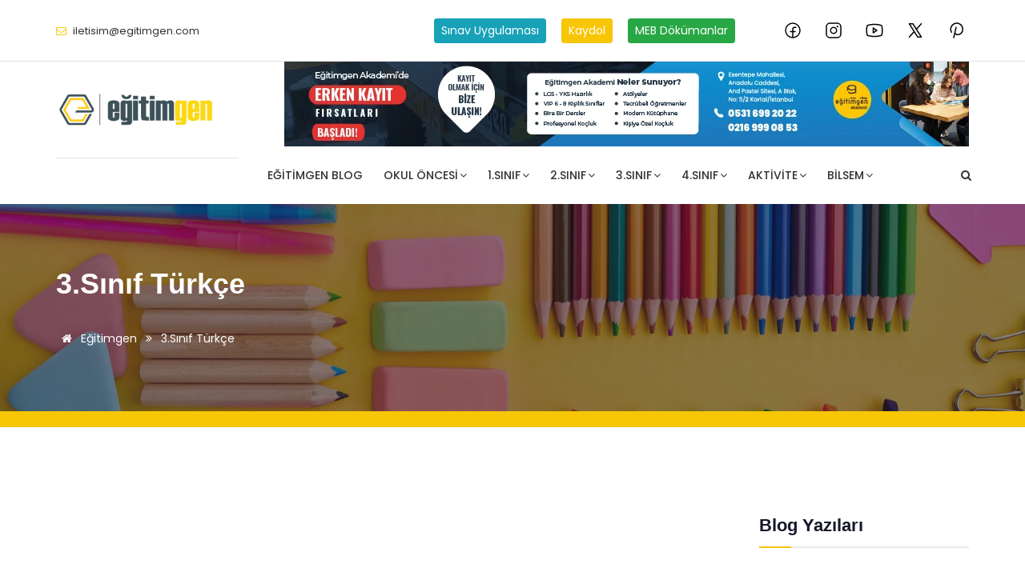

--- FILE ---
content_type: text/html; charset=UTF-8
request_url: https://egitimgen.com/egitim-kategori/3sinif-turkce-kaynaklari/3sinif-turkce-1.html
body_size: 18430
content:
<!DOCTYPE html>
<html lang="tr">
  <head>
    <meta http-equiv="X-UA-Compatible" content="IE=edge">
    <meta name="viewport" content="width=device-width, initial-scale=1, maximum-scale=1" />
    <title>3.Sınıf Türkçe - Eğitimgen - 1</title>
    <meta http-equiv="Content-Type" content="text/html; charset=windows-1254">
    <meta name="keywords" content="Eğitimgen , Eğitimgen eğitim , egitimgen.com , Eğitimgen , 3.Sınıf Türkçe Döküman , 3.Sınıf Türkçe Dosya , 3.Sınıf Türkçe resim , 3.Sınıf Türkçe pdf , 3.Sınıf Türkçe soru , 3.Sınıf Türkçe cevap , 3.Sınıf Türkçe sorular , 3.Sınıf Türkçe cevaplar , Döküman , Dosya , Resim , Pdf , Soru , Cevap , Sorular , Cevaplar , Test">
    <meta name="description" content="Eğitimgen Kaynakları - 3.Sınıf Türkçe eğitim , Eğitim , 3.Sınıf Türkçe Döküman - Dosya - Resim - Pdf - Soru - Cevap - Test">
    <meta name="google-site-verification" content="google2b2bfd89a50a7517" />
    <meta name="Author" content="Attila UYANIK">
    <META NAME="robots" CONTENT="index, follow"> <!-- (Robot commands: All, None, Index, No Index, Follow, No Follow) -->
    <META NAME="revisit-after" CONTENT="7 days">
    <META NAME="distribution" CONTENT="global">
    <META NAME="rating" CONTENT="general">
    <META NAME="Content-Language" CONTENT="tr">
    <link rel="alternate" type="application/rss+xml" title="Eğitimgen RSS" href="updates.xml">
    <base href="../../">
    <link rel="icon" href="egitim-kaynak/egitimgen.ico">
    <link rel="shortcut icon" href="egitim-kaynak/favicon.ico">
    <META content="Copyright © 2026 www.egitimgen.com " name=copyright>
    <meta name="Generator" content="Eğitim">
    <!-- font -->
    <link rel="stylesheet" href="https://fonts.googleapis.com/css?family=Montserrat:300,300i,400,500,500i,600,700,800,900|Poppins:200,300,300i,400,400i,500,500i,600,600i,700,700i,800,800i,900">
    <!-- Bundled CSS - All styles combined for better performance -->
    <link rel="stylesheet" type="text/css" href="css/bundled-styles.css" />
    <!-- Additional CSS files specific to this page -->
    <link rel="stylesheet" type="text/css" href="revolution/fonts/pe-icon-7-stroke/css/pe-icon-7-stroke.css">
    <link rel="stylesheet" type="text/css" href="revolution/fonts/font-awesome/css/font-awesome.css">
    <link rel="stylesheet" type="text/css" href="revolution/css/rev-slider-arrow.css" media="screen" />
    <link rel="stylesheet" href="assets/plugins/sky-forms-pro/skyforms/css/sky-forms.css">
    <link rel="stylesheet" type="text/css" href="css/marketing.css" />
    <script data-ad-client="ca-pub-2588859448194102" async src="https://pagead2.googlesyndication.com/pagead/js/adsbygoogle.js"></script>
    <!-- - Google adsbygoogle -->
    <script async src="//pagead2.googlesyndication.com/pagead/js/adsbygoogle.js"></script>
    <script>
      (adsbygoogle = window.adsbygoogle || []).push({
        google_ad_client: "ca-pub-2588859448194102",
        enable_page_level_ads: true
      });
    </script>
    <!-- Global site tag (gtag.js) - Google Analytics -->
    <script async src="https://www.googletagmanager.com/gtag/js?id=UA-137600719-1"></script>
    <script>
      window.dataLayer = window.dataLayer || [];

      function gtag() {
        dataLayer.push(arguments);
      }
      gtag('js', new Date());
      gtag('config', 'UA-137600719-1');
    </script>
    <script data-ad-client="ca-pub-2588859448194102" async src="https://pagead2.googlesyndication.com/pagead/js/adsbygoogle.js"></script>
  </head>

    <body>
    <div class="wrapper">
      <header id="header" class="header light logo-center magazine-header">
    <div class="topbar">
        <div class="container">
            <div class="row">
                <div class="col-lg-3 col-md-3 xs-mb-10 d-flex align-items-center">
                    <div class="topbar-call text-center text-md-left">
                        <ul>
                            <li>
                                <i class="fa fa-envelope-o theme-color"></i>
                                <a href="mailto:iletisim@egitimgen.com" title="Eğitimgen Mail">
                                    iletisim@egitimgen.com
                                </a>
                            </li>
                        </ul>
                    </div>
                </div>
                <div class="col-lg-6 col-md-6 d-flex align-items-center justify-content-end">
                    <div class="topbar-social text-center text-md-right">
                        <ul>
                            <li>
                                <a 
                                    href="https://exams.egitimgen.com"
                                    title="Üye Girişi"
                                >
                                    <button 
                                        type="button"
                                        class="btn btn-info btn-sm"
                                    >
                                        Sınav Uygulaması
                                    </button>
                                </a>
                            </li>
                            <li>
                                <a href="https://auth.egitimgen.com/signup"
                                   title="Ücretsiz Üye Ol"
                                >
                                    <button type="button"
                                            class="btn btn-primary btn-sm"
                                    >
                                        Kaydol
                                    </button>
                                </a>
                            </li>
                            <li>
                                <a href="https://www.egitimgen.com/egitim-kategori/meb-dokumanlar-kaynaklari/meb-dokumanlar-1.html"
                                   title="MEB Dökümanlar"
                                >
                                    <button type="button"
                                            class="btn btn-success btn-sm"
                                            aria-haspopup="true"
                                            aria-expanded="false"
                                    >
                                        MEB Dökümanlar
                                    </button>
                                </a>
                            </li>
                        </ul>
                    </div>
                </div>
                <div class="col-lg-3 col-md-3">
                    <div class="topbar-social social-icons color-hover text-center text-md-right">
                        <style>
                            .social-icons li a {
                                display: flex;
                                align-items: center;
                                justify-content: center;
                                border-radius: 50%;
                                transition: all 0.3s ease;
                                padding: 16px;
                            }

                            .social-icons li a:hover img {
                                filter: brightness(0) invert(1);
                            }

                            .icon-facebook a:hover {
                                background-color: #1877F2 !important;
                            }

                            .icon-instagram a:hover {
                                background-color: #E4405F !important;
                            }

                            .icon-youtube a:hover {
                                background-color: #FF0000 !important;
                            }

                            .icon-twitter a:hover {
                                background-color: #000000 !important;
                            }

                            .icon-pinterest a:hover {
                                background-color: #BD081C !important;
                            }

                            .social-icons li a:hover {
                                transform: translateY(-3px);
                                box-shadow: 0 4px 8px rgba(0, 0, 0, 0.2);
                            }

                            .social-icons ul {
                                padding-top: 8px;
                            }
                        </style>
                        <ul>
                            <li class="icon-facebook">
                                <a href="https://www.facebook.com/egitimgen"
                                   target="_blank"
                                   title="Eğitimgen Facebook"
                                >
                                    <img src="egitim-kaynak/social-media/facebook.svg" alt="Facebook">
                                </a>
                            </li>
                            <li class="icon-instagram">
                                <a href="https://www.instagram.com/egitimgen"
                                   target="_blank"
                                   title="Eğitimgen Instagram"
                                >
                                    <img src="egitim-kaynak/social-media/instagram.svg" alt="Instagram">
                                </a>
                            </li>
                            <li class="icon-youtube">
                                <a href="https://www.youtube.com/channel/UCe0QTlRmGLYgfIlznXeq1zA"
                                   target="_blank"
                                   title="Eğitimgen Youtube"
                                >
                                    <img src="egitim-kaynak/social-media/youtube.svg" alt="Youtube">
                                </a>
                            </li>
                            <li class="icon-twitter">
                                <a href="https://twitter.com/egitimgen"
                                   target="_blank"
                                   title="Eğitimgen Twitter"
                                >
                                    <img src="egitim-kaynak/social-media/x.svg" alt="X / Twitter">
                                </a>
                            </li>
                            <li class="icon-pinterest">
                                <a href="https://tr.pinterest.com/egitimgen"
                                   target="_blank"
                                   title="Eğitimgen Pinterest"
                                >
                                    <img src="egitim-kaynak/social-media/pinterest.svg" alt="Pinterest">
                                </a>
                            </li>
                        </ul>
                    </div>
                </div>
            </div>
        </div>
    </div>

    <div class="menu">
        <nav id="menu" class="mega-menu">
            <section class="menu-list-items">
                <div class="container">
                    <div class="row">
                        <div class="col-lg-12 col-md-12">
                            <div class="mt-0">
                                <ul class="menu-logo">
                                    <li>
                                        <a href="index.html">
                                            <img id="logo_img" src="egitim-kaynak/egitimgen-yatay-logo.png" alt="Eğitimgen Logo">
                                        </a>
                                    </li>
                                </ul>
                                <div class="add-banner">
                                    <a href="https://egitimgenakademi.com/iletisim/"
                                       target="_blank"
                                       title="İletişim"
                                    >
                                        <img src="egitim-kaynak/banner3.jpg" alt="Eğitimgen Akademi İletişim">
                                    </a>
                                </div>
                            </div>
                            <div class="menu-bar">
                                <!-- DROPDOWNS -->
                                <ul class="menu-links">
                                    <li>
                                        <a 
                                            href="egitim-kategori/egitimgen-blog-kaynaklari/egitimgen-blog-1.html"
                                            title="Eğitimgen Blog"
                                        >
                                            Eğitimgen Blog
                                        </a>
                                    </li>
                                    
                                            <li>
                                                <a href='javascript:void(0)'>Okul Öncesi<i class='fa fa-angle-down fa-indicator'></i></a>
                                                <ul class='drop-down-multilevel'>
                                                    <div class='grid-col-12'>
                                                        <ul>
                                        
                                                <li>
                                                    <a href='egitim-kategori/okul-oncesi-haftalik-plan-kaynaklari/okul-oncesi-haftalik-plan-1.html' title='Okul Öncesi Haftalık Plan'>Okul Öncesi Haftalık Plan</a>
                                                </li>
                                            
                                                <li>
                                                    <a href='egitim-kategori/okul-oncesi-video-kaynaklari/okul-oncesi-video-1.html' title='Okul Öncesi Video'>Okul Öncesi Video</a>
                                                </li>
                                            
                                                <li>
                                                    <a href='egitim-kategori/okul-oncesi-online-etkinlik-kaynaklari/okul-oncesi-online-etkinlik-1.html' title='Okul Öncesi Online Etkinlik'>Okul Öncesi Online Etkinlik</a>
                                                </li>
                                            
                                                <li>
                                                    <a href='egitim-kategori/okul-oncesi-ek-calismalar-kaynaklari/okul-oncesi-ek-calismalar-1.html' title='Okul Öncesi Ek Çalışmalar'>Okul Öncesi Ek Çalışmalar</a>
                                                </li>
                                            
                                                        </ul>
                                                    </div>
                                                </ul>
                                            </li>
                                        
                                            <li>
                                                <a href='javascript:void(0)'>1.Sınıf<i class='fa fa-angle-down fa-indicator'></i></a>
                                                <ul class='drop-down-multilevel'>
                                                    <div class='grid-col-12'>
                                                        <ul>
                                        
                                                <li>
                                                    <a href='egitim-kategori/1sinif-ilk-okuma-yazma-kaynaklari/1sinif-ilk-okuma-yazma-1.html' title='1.Sınıf İlk Okuma Yazma'>1.Sınıf İlk Okuma Yazma</a>
                                                </li>
                                            
                                                <li>
                                                    <a href='egitim-kategori/1sinif-turkce-kaynaklari/1sinif-turkce-1.html' title='1.Sınıf Türkçe'>1.Sınıf Türkçe</a>
                                                </li>
                                            
                                                <li>
                                                    <a href='egitim-kategori/1sinif-matematik-kaynaklari/1sinif-matematik-1.html' title='1.Sınıf Matematik'>1.Sınıf Matematik</a>
                                                </li>
                                            
                                                <li>
                                                    <a href='egitim-kategori/1sinif-hayat-bilgisi-kaynaklari/1sinif-hayat-bilgisi-1.html' title='1.Sınıf Hayat Bilgisi'>1.Sınıf Hayat Bilgisi</a>
                                                </li>
                                            
                                                <li>
                                                    <a href='egitim-kategori/1sinif-haftalik-calisma-kaynaklari/1sinif-haftalik-calisma-1.html' title='1.Sınıf Haftalık Çalışma'>1.Sınıf Haftalık Çalışma</a>
                                                </li>
                                            
                                                <li>
                                                    <a href='egitim-kategori/1sinif-online-degerlendirme-kaynaklari/1sinif-online-degerlendirme-1.html' title='1.Sınıf Online Değerlendirme'>1.Sınıf Online Değerlendirme</a>
                                                </li>
                                            
                                                <li>
                                                    <a href='egitim-kategori/1sinif-online-etkinlik-kaynaklari/1sinif-online-etkinlik-1.html' title='1.Sınıf Online Etkinlik'>1.Sınıf Online Etkinlik</a>
                                                </li>
                                            
                                                <li>
                                                    <a href='egitim-kategori/1sinif-ek-calismalar-kaynaklari/1sinif-ek-calismalar-1.html' title='1.Sınıf Ek Çalışmalar'>1.Sınıf Ek Çalışmalar</a>
                                                </li>
                                            
                                                        </ul>
                                                    </div>
                                                </ul>
                                            </li>
                                        
                                            <li>
                                                <a href='javascript:void(0)'>2.Sınıf<i class='fa fa-angle-down fa-indicator'></i></a>
                                                <ul class='drop-down-multilevel'>
                                                    <div class='grid-col-12'>
                                                        <ul>
                                        
                                                <li>
                                                    <a href='egitim-kategori/2sinif-turkce-kaynaklari/2sinif-turkce-1.html' title='2.Sınıf Türkçe'>2.Sınıf Türkçe</a>
                                                </li>
                                            
                                                <li>
                                                    <a href='egitim-kategori/2sinif-matematik-kaynaklari/2sinif-matematik-1.html' title='2.Sınıf Matematik'>2.Sınıf Matematik</a>
                                                </li>
                                            
                                                <li>
                                                    <a href='egitim-kategori/2sinif-hayat-bilgisi-kaynaklari/2sinif-hayat-bilgisi-1.html' title='2.Sınıf Hayat Bilgisi'>2.Sınıf Hayat Bilgisi</a>
                                                </li>
                                            
                                                <li>
                                                    <a href='egitim-kategori/2sinif-ingilizce-kaynaklari/2sinif-ingilizce-1.html' title='2.Sınıf İngilizce'>2.Sınıf İngilizce</a>
                                                </li>
                                            
                                                <li>
                                                    <a href='egitim-kategori/2sinif-haftalik-calisma-kaynaklari/2sinif-haftalik-calisma-1.html' title='2.Sınıf Haftalık Çalışma'>2.Sınıf Haftalık Çalışma</a>
                                                </li>
                                            
                                                <li>
                                                    <a href='egitim-kategori/2sinif-online-degerlendirme-kaynaklari/2sinif-online-degerlendirme-1.html' title='2.Sınıf Online Değerlendirme'>2.Sınıf Online Değerlendirme</a>
                                                </li>
                                            
                                                <li>
                                                    <a href='egitim-kategori/2sinif-online-etkinlik-kaynaklari/2sinif-online-etkinlik-1.html' title='2.Sınıf Online Etkinlik'>2.Sınıf Online Etkinlik</a>
                                                </li>
                                            
                                                <li>
                                                    <a href='egitim-kategori/2sinif-ek-calismalar-kaynaklari/2sinif-ek-calismalar-1.html' title='2.Sınıf Ek Çalışmalar'>2.Sınıf Ek Çalışmalar</a>
                                                </li>
                                            
                                                        </ul>
                                                    </div>
                                                </ul>
                                            </li>
                                        
                                            <li>
                                                <a href='javascript:void(0)'>3.Sınıf<i class='fa fa-angle-down fa-indicator'></i></a>
                                                <ul class='drop-down-multilevel'>
                                                    <div class='grid-col-12'>
                                                        <ul>
                                        
                                                <li>
                                                    <a href='egitim-kategori/3sinif-turkce-kaynaklari/3sinif-turkce-1.html' title='3.Sınıf Türkçe'>3.Sınıf Türkçe</a>
                                                </li>
                                            
                                                <li>
                                                    <a href='egitim-kategori/3sinif-matematik-kaynaklari/3sinif-matematik-1.html' title='3.Sınıf Matematik'>3.Sınıf Matematik</a>
                                                </li>
                                            
                                                <li>
                                                    <a href='egitim-kategori/3sinif-hayat-bilgisi-kaynaklari/3sinif-hayat-bilgisi-1.html' title='3.Sınıf Hayat Bilgisi'>3.Sınıf Hayat Bilgisi</a>
                                                </li>
                                            
                                                <li>
                                                    <a href='egitim-kategori/3sinif-fen-bilimleri-kaynaklari/3sinif-fen-bilimleri-1.html' title='3.Sınıf Fen Bilimleri'>3.Sınıf Fen Bilimleri</a>
                                                </li>
                                            
                                                <li>
                                                    <a href='egitim-kategori/3sinif-ingilizce-kaynaklari/3sinif-ingilizce-1.html' title='3.Sınıf İngilizce'>3.Sınıf İngilizce</a>
                                                </li>
                                            
                                                <li>
                                                    <a href='egitim-kategori/3sinif-haftalik-calisma-kaynaklari/3sinif-haftalik-calisma-1.html' title='3.Sınıf Haftalık Çalışma'>3.Sınıf Haftalık Çalışma</a>
                                                </li>
                                            
                                                <li>
                                                    <a href='egitim-kategori/3sinif-online-degerlendirme-kaynaklari/3sinif-online-degerlendirme-1.html' title='3.Sınıf Online Değerlendirme'>3.Sınıf Online Değerlendirme</a>
                                                </li>
                                            
                                                <li>
                                                    <a href='egitim-kategori/3sinif-online-etkinlik-kaynaklari/3sinif-online-etkinlik-1.html' title='3.Sınıf Online Etkinlik'>3.Sınıf Online Etkinlik</a>
                                                </li>
                                            
                                                <li>
                                                    <a href='egitim-kategori/3sinif-ek-calismalar-kaynaklari/3sinif-ek-calismalar-1.html' title='3.Sınıf Ek Çalışmalar'>3.Sınıf Ek Çalışmalar</a>
                                                </li>
                                            
                                                        </ul>
                                                    </div>
                                                </ul>
                                            </li>
                                        
                                            <li>
                                                <a href='javascript:void(0)'>4.Sınıf<i class='fa fa-angle-down fa-indicator'></i></a>
                                                <ul class='drop-down-multilevel'>
                                                    <div class='grid-col-12'>
                                                        <ul>
                                        
                                                <li>
                                                    <a href='egitim-kategori/4sinif-turkce-kaynaklari/4sinif-turkce-1.html' title='4.Sınıf Türkçe'>4.Sınıf Türkçe</a>
                                                </li>
                                            
                                                <li>
                                                    <a href='egitim-kategori/4sinif-matematik-kaynaklari/4sinif-matematik-1.html' title='4.Sınıf Matematik'>4.Sınıf Matematik</a>
                                                </li>
                                            
                                                <li>
                                                    <a href='egitim-kategori/4sinif-sosyal-bilgiler-kaynaklari/4sinif-sosyal-bilgiler-1.html' title='4.Sınıf Sosyal Bilgiler'>4.Sınıf Sosyal Bilgiler</a>
                                                </li>
                                            
                                                <li>
                                                    <a href='egitim-kategori/4sinif-fen-bilimleri-kaynaklari/4sinif-fen-bilimleri-1.html' title='4.Sınıf Fen Bilimleri'>4.Sınıf Fen Bilimleri</a>
                                                </li>
                                            
                                                <li>
                                                    <a href='egitim-kategori/4sinif-ingilizce-kaynaklari/4sinif-ingilizce-1.html' title='4.Sınıf İngilizce'>4.Sınıf İngilizce</a>
                                                </li>
                                            
                                                <li>
                                                    <a href='egitim-kategori/4sinif-haftalik-calisma-kaynaklari/4sinif-haftalik-calisma-1.html' title='4.Sınıf Haftalık Çalışma'>4.Sınıf Haftalık Çalışma</a>
                                                </li>
                                            
                                                <li>
                                                    <a href='egitim-kategori/4sinif-online-degerlendirme-kaynaklari/4sinif-online-degerlendirme-1.html' title='4.Sınıf Online Değerlendirme'>4.Sınıf Online Değerlendirme</a>
                                                </li>
                                            
                                                <li>
                                                    <a href='egitim-kategori/4sinif-online-etkinlik-kaynaklari/4sinif-online-etkinlik-1.html' title='4.Sınıf Online Etkinlik'>4.Sınıf Online Etkinlik</a>
                                                </li>
                                            
                                                <li>
                                                    <a href='egitim-kategori/4sinif-ek-calismalar-kaynaklari/4sinif-ek-calismalar-1.html' title='4.Sınıf Ek Çalışmalar'>4.Sınıf Ek Çalışmalar</a>
                                                </li>
                                            
                                                        </ul>
                                                    </div>
                                                </ul>
                                            </li>
                                        
                                            <li>
                                                <a href='javascript:void(0)'>Aktivite<i class='fa fa-angle-down fa-indicator'></i></a>
                                                <ul class='drop-down-multilevel'>
                                                    <div class='grid-col-12'>
                                                        <ul>
                                        
                                                <li>
                                                    <a href='egitim-kategori/aktivite-hikaye-kosesi-kaynaklari/aktivite-hikaye-kosesi-1.html' title='Hikaye Köşesi'>Hikaye Köşesi</a>
                                                </li>
                                            
                                                <li>
                                                    <a href='egitim-kategori/aktivite-masal-kosesi-kaynaklari/aktivite-masal-kosesi-1.html' title='Masal Köşesi'>Masal Köşesi</a>
                                                </li>
                                            
                                                <li>
                                                    <a href='egitim-kategori/aktivite-film-kosesi-kaynaklari/aktivite-film-kosesi-1.html' title='Film Köşesi'>Film Köşesi</a>
                                                </li>
                                            
                                                <li>
                                                    <a href='egitim-kategori/aktivite-kitap-kosesi-kaynaklari/aktivite-kitap-kosesi-1.html' title='Kitap Köşesi'>Kitap Köşesi</a>
                                                </li>
                                            
                                                <li>
                                                    <a href='egitim-kategori/aktivite-oyun-kosesi-kaynaklari/aktivite-oyun-kosesi-1.html' title='Oyun Köşesi'>Oyun Köşesi</a>
                                                </li>
                                            
                                                <li>
                                                    <a href='egitim-kategori/aktivite-etkinlik-kosesi-kaynaklari/aktivite-etkinlik-kosesi-1.html' title='Etkinlik Köşesi'>Etkinlik Köşesi</a>
                                                </li>
                                            
                                                <li>
                                                    <a href='egitim-kategori/aktivite-araclar-kaynaklari/aktivite-araclar-1.html' title='Araçlar'>Araçlar</a>
                                                </li>
                                            
                                                        </ul>
                                                    </div>
                                                </ul>
                                            </li>
                                        
                                            <li>
                                                <a href='javascript:void(0)'>Bilsem<i class='fa fa-angle-down fa-indicator'></i></a>
                                                <ul class='drop-down-multilevel'>
                                                    <div class='grid-col-12'>
                                                        <ul>
                                        
                                                <li>
                                                    <a href='egitim-kategori/bilsem-hakkinda-kaynaklari/bilsem-hakkinda-1.html' title='Bilsem Hakkında'>Bilsem Hakkında</a>
                                                </li>
                                            
                                                <li>
                                                    <a href='egitim-kategori/bilsem-ornek-sorular-kaynaklari/bilsem-ornek-sorular-1.html' title='Bilsem Örnek Sorular'>Bilsem Örnek Sorular</a>
                                                </li>
                                            
                                                <li>
                                                    <a href='egitim-kategori/bilsem-online-deneme-sinavi-kaynaklari/bilsem-online-deneme-sinavi-1.html' title='Bilsem Online Deneme Sınavı'>Bilsem Online Deneme Sınavı</a>
                                                </li>
                                            
                                                <li>
                                                    <a href='egitim-kategori/bilsem-egitimgen-kitabi-kaynaklari/bilsem-egitimgen-kitabi-1.html' title='Bilsem Eğitimgen Kitabı'>Bilsem Eğitimgen Kitabı</a>
                                                </li>
                                            
                                                        </ul>
                                                    </div>
                                                </ul>
                                            </li>
                                                                        </ul>
                                <!-- SEARCH INPUT -->
                                <div class="search-cart">
                                    <div class="search">
                                        <a class="search-btn not_click" href="javascript:void(0);"></a>
                                        <div class="search-box not-click">
                                            <form action="konu-ara.php" method="get">
                                                <input type="text" class="not-click form-control" name="ara"
                                                       placeholder="Arama..">
                                                <button class="search-button" type="submit"><i
                                                            class="fa fa-search not-click"></i></button>
                                            </form>
                                        </div>
                                    </div>
                                </div>
                            </div>
                        </div>
                    </div>
            </section>
        </nav>
    </div>
</header>      <section class="page-title center pt-80 pb-80 bg-overlay-theme-50 parallax" data-jarallax='{"speed": 0.6}' style="background-image: url(egitim-kaynak/3sinif-egitim-kaynak.jpg);">
        <div class="container">
          <div class="row">
            <div class="col-lg-8">
              <div class="page-title-name text-left">
                <h1>3.Sınıf Türkçe</h1>
              </div>
              <ul class="page-breadcrumb text-left">
                <li><a href="index.html" title="Eğitimgen"><i class="fa fa-home"></i> Eğitimgen</a> <i class="fa fa-angle-double-right"></i></li>
                <li><a href="egitim-kategori/3sinif-turkce-kaynaklari/3sinif-turkce-1.html" title="3.Sınıf Türkçe">3.Sınıf Türkçe</a><span></li>
                              </ul>
            </div>
          </div>
        </div>
      </section>
      <section class="pt-10 pb-10 theme-bg"></section>
      <section class="page-section-ptb">
        <div class="container">
          <div class="row">
            <div class="col-lg-9">
              <div class="col-md-12">
                <script async src="https://pagead2.googlesyndication.com/pagead/js/adsbygoogle.js"></script>
                <!-- horizontal -->
                <ins class="adsbygoogle"
                  style="display:block"
                  data-ad-client="ca-pub-2588859448194102"
                  data-ad-slot="6471518702"
                  data-ad-format="auto"
                  data-full-width-responsive="true"
                ></ins>
                <script>
                  (adsbygoogle = window.adsbygoogle || []).push({});
                </script>
              </div>
                            <section class="page-section-ptb o-hidden">
                <div class="container">
                  <div class="row">
                    <div class="col-lg-12">
                      <div class="section-title line-dabble">
                        <h4 class="title">
                          <span 
                            class="theme-color"
                            data-toggle="tooltip"
                            data-placement="top"
                            title="3.Sınıf Türkçe"
                            data-original-title="3.Sınıf Türkçe"
                          >
                            3.Sınıf Türkçe                          </span> Kategorisindeki Konular
                        </h4>
                      </div>
                    </div>
                                        <div class="col-lg-12">
                      <nav>
                        <ul class="pagination pagination-centered">
                                                  </ul>
                      </nav>
                    </div>
                    <div class="col-lg-12">
                      <p></p>
                    </div>
                    
                          <div class="col-lg-6 col-sm-6 mb-30 ">
                            <div class="media border p-1">
                              <div class="feature-icon media-icon mr-4">
                              <span class="ti-layers-alt theme-color"></span>
                              </div>
                              <div class="media-body">
                                <h5 class="text-back"><a href="egitim-kategori/3sinif-turkce-kaynaklari/t3-01-dinleme-metinleri-1.html" title="T3-01 Dinleme Metinleri">T3-01 Dinleme Metinleri</a></h5>
                                <p> 3.Sınıf Türkçe</p>
                              </div>
                            </div>
                          </div>
                        
                          <div class="col-lg-6 col-sm-6 mb-30 ">
                            <div class="media border p-1">
                              <div class="feature-icon media-icon mr-4">
                              <span class="ti-layers-alt theme-color"></span>
                              </div>
                              <div class="media-body">
                                <h5 class="text-back"><a href="egitim-kategori/3sinif-turkce-kaynaklari/t3-02-harf-bilgisi-1.html" title="T3-02 Harf Bilgisi">T3-02 Harf Bilgisi</a></h5>
                                <p> 3.Sınıf Türkçe</p>
                              </div>
                            </div>
                          </div>
                        
                          <div class="col-lg-6 col-sm-6 mb-30 ">
                            <div class="media border p-1">
                              <div class="feature-icon media-icon mr-4">
                              <span class="ti-layers-alt theme-color"></span>
                              </div>
                              <div class="media-body">
                                <h5 class="text-back"><a href="egitim-kategori/3sinif-turkce-kaynaklari/t3-03-alfabetik-siiralama-1.html" title="T3-03 Alfabetik Sıralama">T3-03 Alfabetik Sıralama</a></h5>
                                <p> 3.Sınıf Türkçe</p>
                              </div>
                            </div>
                          </div>
                        
                          <div class="col-lg-6 col-sm-6 mb-30 ">
                            <div class="media border p-1">
                              <div class="feature-icon media-icon mr-4">
                              <span class="ti-layers-alt theme-color"></span>
                              </div>
                              <div class="media-body">
                                <h5 class="text-back"><a href="egitim-kategori/3sinif-turkce-kaynaklari/t3-04-sesli-uunluu-ve-sessiz-uunsuuz-harfler-1.html" title="T3-04 Sesli (Ünlü) ve Sessiz (Ünsüz) Harfler">T3-04 Sesli (Ünlü) ve Sessiz (Ünsüz) Harfler</a></h5>
                                <p> 3.Sınıf Türkçe</p>
                              </div>
                            </div>
                          </div>
                        
                          <div class="col-lg-6 col-sm-6 mb-30 ">
                            <div class="media border p-1">
                              <div class="feature-icon media-icon mr-4">
                              <span class="ti-layers-alt theme-color"></span>
                              </div>
                              <div class="media-body">
                                <h5 class="text-back"><a href="egitim-kategori/3sinif-turkce-kaynaklari/t3-05-hece-bilgisi-1.html" title="T3-05 Hece Bilgisi">T3-05 Hece Bilgisi</a></h5>
                                <p> 3.Sınıf Türkçe</p>
                              </div>
                            </div>
                          </div>
                        
                          <div class="col-lg-6 col-sm-6 mb-30 ">
                            <div class="media border p-1">
                              <div class="feature-icon media-icon mr-4">
                              <span class="ti-layers-alt theme-color"></span>
                              </div>
                              <div class="media-body">
                                <h5 class="text-back"><a href="egitim-kategori/3sinif-turkce-kaynaklari/t3-06-soozcuuk-bilgisi-1.html" title="T3-06 Sözcük Bilgisi">T3-06 Sözcük Bilgisi</a></h5>
                                <p> 3.Sınıf Türkçe</p>
                              </div>
                            </div>
                          </div>
                        
                          <div class="col-lg-6 col-sm-6 mb-30 ">
                            <div class="media border p-1">
                              <div class="feature-icon media-icon mr-4">
                              <span class="ti-layers-alt theme-color"></span>
                              </div>
                              <div class="media-body">
                                <h5 class="text-back"><a href="egitim-kategori/3sinif-turkce-kaynaklari/t3-07-soozcuukte-anlam-1.html" title="T3-07 Sözcükte Anlam">T3-07 Sözcükte Anlam</a></h5>
                                <p> 3.Sınıf Türkçe</p>
                              </div>
                            </div>
                          </div>
                        
                          <div class="col-lg-6 col-sm-6 mb-30 ">
                            <div class="media border p-1">
                              <div class="feature-icon media-icon mr-4">
                              <span class="ti-layers-alt theme-color"></span>
                              </div>
                              <div class="media-body">
                                <h5 class="text-back"><a href="egitim-kategori/3sinif-turkce-kaynaklari/t3-08-ziit-anlamlii-kelimeler-1.html" title="T3-08 Zıt Anlamlı Kelimeler">T3-08 Zıt Anlamlı Kelimeler</a></h5>
                                <p> 3.Sınıf Türkçe</p>
                              </div>
                            </div>
                          </div>
                        
                          <div class="col-lg-6 col-sm-6 mb-30 ">
                            <div class="media border p-1">
                              <div class="feature-icon media-icon mr-4">
                              <span class="ti-layers-alt theme-color"></span>
                              </div>
                              <div class="media-body">
                                <h5 class="text-back"><a href="egitim-kategori/3sinif-turkce-kaynaklari/t3-09-yaziimii-kariisstiiriilan-soozcuukler-1.html" title="T3-09 Yazımı Karıştırılan Sözcükler">T3-09 Yazımı Karıştırılan Sözcükler</a></h5>
                                <p> 3.Sınıf Türkçe</p>
                              </div>
                            </div>
                          </div>
                        
                          <div class="col-lg-6 col-sm-6 mb-30 ">
                            <div class="media border p-1">
                              <div class="feature-icon media-icon mr-4">
                              <span class="ti-layers-alt theme-color"></span>
                              </div>
                              <div class="media-body">
                                <h5 class="text-back"><a href="egitim-kategori/3sinif-turkce-kaynaklari/t3-10-ess-anlamlii-kelimeler-1.html" title="T3-10 Eş Anlamlı Kelimeler">T3-10 Eş Anlamlı Kelimeler</a></h5>
                                <p> 3.Sınıf Türkçe</p>
                              </div>
                            </div>
                          </div>
                        
                          <div class="col-lg-6 col-sm-6 mb-30 ">
                            <div class="media border p-1">
                              <div class="feature-icon media-icon mr-4">
                              <span class="ti-layers-alt theme-color"></span>
                              </div>
                              <div class="media-body">
                                <h5 class="text-back"><a href="egitim-kategori/3sinif-turkce-kaynaklari/t3-11-ess-sesli-soozcuukler-1.html" title="T3-11 Eş Sesli Sözcükler">T3-11 Eş Sesli Sözcükler</a></h5>
                                <p> 3.Sınıf Türkçe</p>
                              </div>
                            </div>
                          </div>
                        
                          <div class="col-lg-6 col-sm-6 mb-30 ">
                            <div class="media border p-1">
                              <div class="feature-icon media-icon mr-4">
                              <span class="ti-layers-alt theme-color"></span>
                              </div>
                              <div class="media-body">
                                <h5 class="text-back"><a href="egitim-kategori/3sinif-turkce-kaynaklari/t3-12-noktalama-iissaretleri-1.html" title="T3-12 Noktalama İşaretleri">T3-12 Noktalama İşaretleri</a></h5>
                                <p> 3.Sınıf Türkçe</p>
                              </div>
                            </div>
                          </div>
                        
                          <div class="col-lg-6 col-sm-6 mb-30 ">
                            <div class="media border p-1">
                              <div class="feature-icon media-icon mr-4">
                              <span class="ti-layers-alt theme-color"></span>
                              </div>
                              <div class="media-body">
                                <h5 class="text-back"><a href="egitim-kategori/3sinif-turkce-kaynaklari/t3-13-soozcuuk-tuurleri-1.html" title="T3-13 Sözcük Türleri">T3-13 Sözcük Türleri</a></h5>
                                <p> 3.Sınıf Türkçe</p>
                              </div>
                            </div>
                          </div>
                        
                          <div class="col-lg-6 col-sm-6 mb-30 ">
                            <div class="media border p-1">
                              <div class="feature-icon media-icon mr-4">
                              <span class="ti-layers-alt theme-color"></span>
                              </div>
                              <div class="media-body">
                                <h5 class="text-back"><a href="egitim-kategori/3sinif-turkce-kaynaklari/t3-14-birlessik-soozcuukler-1.html" title="T3-14 Birleşik Sözcükler">T3-14 Birleşik Sözcükler</a></h5>
                                <p> 3.Sınıf Türkçe</p>
                              </div>
                            </div>
                          </div>
                        
                          <div class="col-lg-6 col-sm-6 mb-30 ">
                            <div class="media border p-1">
                              <div class="feature-icon media-icon mr-4">
                              <span class="ti-layers-alt theme-color"></span>
                              </div>
                              <div class="media-body">
                                <h5 class="text-back"><a href="egitim-kategori/3sinif-turkce-kaynaklari/t3-15-5n1k-sorularii-1.html" title="T3-15 5N1K Soruları">T3-15 5N1K Soruları</a></h5>
                                <p> 3.Sınıf Türkçe</p>
                              </div>
                            </div>
                          </div>
                        
                          <div class="col-lg-6 col-sm-6 mb-30 ">
                            <div class="media border p-1">
                              <div class="feature-icon media-icon mr-4">
                              <span class="ti-layers-alt theme-color"></span>
                              </div>
                              <div class="media-body">
                                <h5 class="text-back"><a href="egitim-kategori/3sinif-turkce-kaynaklari/t3-16-olaylariin-oluss-siirasii-1.html" title="T3-16 Olayların Oluş Sırası">T3-16 Olayların Oluş Sırası</a></h5>
                                <p> 3.Sınıf Türkçe</p>
                              </div>
                            </div>
                          </div>
                        
                          <div class="col-lg-6 col-sm-6 mb-30 ">
                            <div class="media border p-1">
                              <div class="feature-icon media-icon mr-4">
                              <span class="ti-layers-alt theme-color"></span>
                              </div>
                              <div class="media-body">
                                <h5 class="text-back"><a href="egitim-kategori/3sinif-turkce-kaynaklari/t3-17-durum-ekleri-1.html" title="T3-17 Durum Ekleri">T3-17 Durum Ekleri</a></h5>
                                <p> 3.Sınıf Türkçe</p>
                              </div>
                            </div>
                          </div>
                        
                          <div class="col-lg-6 col-sm-6 mb-30 ">
                            <div class="media border p-1">
                              <div class="feature-icon media-icon mr-4">
                              <span class="ti-layers-alt theme-color"></span>
                              </div>
                              <div class="media-body">
                                <h5 class="text-back"><a href="egitim-kategori/3sinif-turkce-kaynaklari/t3-18-yapiim-eki-ccekim-eki-1.html" title="T3-18 Yapım Eki-Çekim Eki">T3-18 Yapım Eki-Çekim Eki</a></h5>
                                <p> 3.Sınıf Türkçe</p>
                              </div>
                            </div>
                          </div>
                        
                          <div class="col-lg-6 col-sm-6 mb-30 ">
                            <div class="media border p-1">
                              <div class="feature-icon media-icon mr-4">
                              <span class="ti-layers-alt theme-color"></span>
                              </div>
                              <div class="media-body">
                                <h5 class="text-back"><a href="egitim-kategori/3sinif-turkce-kaynaklari/t3-19-soru-ekinin-yaziimii-1.html" title="T3-19 Soru Ekinin Yazımı">T3-19 Soru Ekinin Yazımı</a></h5>
                                <p> 3.Sınıf Türkçe</p>
                              </div>
                            </div>
                          </div>
                        
                          <div class="col-lg-6 col-sm-6 mb-30 ">
                            <div class="media border p-1">
                              <div class="feature-icon media-icon mr-4">
                              <span class="ti-layers-alt theme-color"></span>
                              </div>
                              <div class="media-body">
                                <h5 class="text-back"><a href="egitim-kategori/3sinif-turkce-kaynaklari/t3-20-ccoggul-ekleri-1.html" title="T3-20 Çoğul Ekleri">T3-20 Çoğul Ekleri</a></h5>
                                <p> 3.Sınıf Türkçe</p>
                              </div>
                            </div>
                          </div>
                        
                          <div class="col-lg-6 col-sm-6 mb-30 ">
                            <div class="media border p-1">
                              <div class="feature-icon media-icon mr-4">
                              <span class="ti-layers-alt theme-color"></span>
                              </div>
                              <div class="media-body">
                                <h5 class="text-back"><a href="egitim-kategori/3sinif-turkce-kaynaklari/t3-21-topluluk-tekil-ccoggul-iisim-1.html" title="T3-21 Topluluk-Tekil-Çoğul İsim">T3-21 Topluluk-Tekil-Çoğul İsim</a></h5>
                                <p> 3.Sınıf Türkçe</p>
                              </div>
                            </div>
                          </div>
                        
                          <div class="col-lg-6 col-sm-6 mb-30 ">
                            <div class="media border p-1">
                              <div class="feature-icon media-icon mr-4">
                              <span class="ti-layers-alt theme-color"></span>
                              </div>
                              <div class="media-body">
                                <h5 class="text-back"><a href="egitim-kategori/3sinif-turkce-kaynaklari/t3-22-atasoozleri-deyimler-1.html" title="T3-22 Atasözleri-Deyimler">T3-22 Atasözleri-Deyimler</a></h5>
                                <p> 3.Sınıf Türkçe</p>
                              </div>
                            </div>
                          </div>
                        
                          <div class="col-lg-6 col-sm-6 mb-30 ">
                            <div class="media border p-1">
                              <div class="feature-icon media-icon mr-4">
                              <span class="ti-layers-alt theme-color"></span>
                              </div>
                              <div class="media-body">
                                <h5 class="text-back"><a href="egitim-kategori/3sinif-turkce-kaynaklari/t3-23-hikaye-yazma-ve-tamamlama-1.html" title="T3-23 Hikaye Yazma Ve Tamamlama">T3-23 Hikaye Yazma Ve Tamamlama</a></h5>
                                <p> 3.Sınıf Türkçe</p>
                              </div>
                            </div>
                          </div>
                        
                          <div class="col-lg-6 col-sm-6 mb-30 ">
                            <div class="media border p-1">
                              <div class="feature-icon media-icon mr-4">
                              <span class="ti-layers-alt theme-color"></span>
                              </div>
                              <div class="media-body">
                                <h5 class="text-back"><a href="egitim-kategori/3sinif-turkce-kaynaklari/t3-24-anlamlii-ve-kurallii-cuumleler-1.html" title="T3-24 Anlamlı ve Kurallı Cümleler">T3-24 Anlamlı ve Kurallı Cümleler</a></h5>
                                <p> 3.Sınıf Türkçe</p>
                              </div>
                            </div>
                          </div>
                        
                          <div class="col-lg-6 col-sm-6 mb-30 ">
                            <div class="media border p-1">
                              <div class="feature-icon media-icon mr-4">
                              <span class="ti-layers-alt theme-color"></span>
                              </div>
                              <div class="media-body">
                                <h5 class="text-back"><a href="egitim-kategori/3sinif-turkce-kaynaklari/t3-25-olumlu-ve-olumsuz-cuumle-1.html" title="T3-25 Olumlu ve Olumsuz Cümle">T3-25 Olumlu ve Olumsuz Cümle</a></h5>
                                <p> 3.Sınıf Türkçe</p>
                              </div>
                            </div>
                          </div>
                        
                          <div class="col-lg-6 col-sm-6 mb-30 ">
                            <div class="media border p-1">
                              <div class="feature-icon media-icon mr-4">
                              <span class="ti-layers-alt theme-color"></span>
                              </div>
                              <div class="media-body">
                                <h5 class="text-back"><a href="egitim-kategori/3sinif-turkce-kaynaklari/t3-26-soru-cuumleler-1.html" title="T3-26 Soru Cümleler">T3-26 Soru Cümleler</a></h5>
                                <p> 3.Sınıf Türkçe</p>
                              </div>
                            </div>
                          </div>
                        
                          <div class="col-lg-6 col-sm-6 mb-30 ">
                            <div class="media border p-1">
                              <div class="feature-icon media-icon mr-4">
                              <span class="ti-layers-alt theme-color"></span>
                              </div>
                              <div class="media-body">
                                <h5 class="text-back"><a href="egitim-kategori/3sinif-turkce-kaynaklari/t3-27-sebep-sonucc-cuumleleri-1.html" title="T3-27 Sebep-Sonuç Cümleleri">T3-27 Sebep-Sonuç Cümleleri</a></h5>
                                <p> 3.Sınıf Türkçe</p>
                              </div>
                            </div>
                          </div>
                        
                          <div class="col-lg-6 col-sm-6 mb-30 ">
                            <div class="media border p-1">
                              <div class="feature-icon media-icon mr-4">
                              <span class="ti-layers-alt theme-color"></span>
                              </div>
                              <div class="media-body">
                                <h5 class="text-back"><a href="egitim-kategori/3sinif-turkce-kaynaklari/t3-28-karssiilasstiirma-cuumlelerii-1.html" title="T3-28 Karşılaştırma Cümlelerİ">T3-28 Karşılaştırma Cümlelerİ</a></h5>
                                <p> 3.Sınıf Türkçe</p>
                              </div>
                            </div>
                          </div>
                        
                          <div class="col-lg-6 col-sm-6 mb-30 ">
                            <div class="media border p-1">
                              <div class="feature-icon media-icon mr-4">
                              <span class="ti-layers-alt theme-color"></span>
                              </div>
                              <div class="media-body">
                                <h5 class="text-back"><a href="egitim-kategori/3sinif-turkce-kaynaklari/t3-29-gerccek-ve-hayal-uuruunuu-cuumleler-1.html" title="T3-29 Gerçek ve Hayal Ürünü Cümleler">T3-29 Gerçek ve Hayal Ürünü Cümleler</a></h5>
                                <p> 3.Sınıf Türkçe</p>
                              </div>
                            </div>
                          </div>
                        
                          <div class="col-lg-6 col-sm-6 mb-30 ">
                            <div class="media border p-1">
                              <div class="feature-icon media-icon mr-4">
                              <span class="ti-layers-alt theme-color"></span>
                              </div>
                              <div class="media-body">
                                <h5 class="text-back"><a href="egitim-kategori/3sinif-turkce-kaynaklari/t3-30-metin-iissleme-ccaliissmalarii-1.html" title="T3-30 Metin İşleme Çalışmaları">T3-30 Metin İşleme Çalışmaları</a></h5>
                                <p> 3.Sınıf Türkçe</p>
                              </div>
                            </div>
                          </div>
                        
                          <div class="col-lg-6 col-sm-6 mb-30 ">
                            <div class="media border p-1">
                              <div class="feature-icon media-icon mr-4">
                              <span class="ti-layers-alt theme-color"></span>
                              </div>
                              <div class="media-body">
                                <h5 class="text-back"><a href="egitim-kategori/3sinif-turkce-kaynaklari/t3-31-metinde-konu-ve-bassliik-1.html" title="T3-31 Metinde Konu ve Başlık">T3-31 Metinde Konu ve Başlık</a></h5>
                                <p> 3.Sınıf Türkçe</p>
                              </div>
                            </div>
                          </div>
                        
                          <div class="col-lg-6 col-sm-6 mb-30 ">
                            <div class="media border p-1">
                              <div class="feature-icon media-icon mr-4">
                              <span class="ti-layers-alt theme-color"></span>
                              </div>
                              <div class="media-body">
                                <h5 class="text-back"><a href="egitim-kategori/3sinif-turkce-kaynaklari/t3-32-ana-fikir-ana-duygu-1.html" title="T3-32 Ana Fikir-Ana Duygu">T3-32 Ana Fikir-Ana Duygu</a></h5>
                                <p> 3.Sınıf Türkçe</p>
                              </div>
                            </div>
                          </div>
                        
                          <div class="col-lg-6 col-sm-6 mb-30 ">
                            <div class="media border p-1">
                              <div class="feature-icon media-icon mr-4">
                              <span class="ti-layers-alt theme-color"></span>
                              </div>
                              <div class="media-body">
                                <h5 class="text-back"><a href="egitim-kategori/3sinif-turkce-kaynaklari/t3-33-goorsel-okuma-1.html" title="T3-33 Görsel Okuma">T3-33 Görsel Okuma</a></h5>
                                <p> 3.Sınıf Türkçe</p>
                              </div>
                            </div>
                          </div>
                        
                          <div class="col-lg-6 col-sm-6 mb-30 ">
                            <div class="media border p-1">
                              <div class="feature-icon media-icon mr-4">
                              <span class="ti-layers-alt theme-color"></span>
                              </div>
                              <div class="media-body">
                                <h5 class="text-back"><a href="egitim-kategori/3sinif-turkce-kaynaklari/t3-34-hikaye-unsurlarii-1.html" title="T3-34 Hikaye Unsurları">T3-34 Hikaye Unsurları</a></h5>
                                <p> 3.Sınıf Türkçe</p>
                              </div>
                            </div>
                          </div>
                        
                          <div class="col-lg-6 col-sm-6 mb-30 ">
                            <div class="media border p-1">
                              <div class="feature-icon media-icon mr-4">
                              <span class="ti-layers-alt theme-color"></span>
                              </div>
                              <div class="media-body">
                                <h5 class="text-back"><a href="egitim-kategori/3sinif-turkce-kaynaklari/t3-35-metin-tuurleri-1.html" title="T3-35 Metin Türleri">T3-35 Metin Türleri</a></h5>
                                <p> 3.Sınıf Türkçe</p>
                              </div>
                            </div>
                          </div>
                        
                          <div class="col-lg-6 col-sm-6 mb-30 ">
                            <div class="media border p-1">
                              <div class="feature-icon media-icon mr-4">
                              <span class="ti-layers-alt theme-color"></span>
                              </div>
                              <div class="media-body">
                                <h5 class="text-back"><a href="egitim-kategori/3sinif-turkce-kaynaklari/t3-36-gerccek-ve-hayali-unsurlar-1.html" title="T3-36 Gerçek ve Hayali Unsurlar">T3-36 Gerçek ve Hayali Unsurlar</a></h5>
                                <p> 3.Sınıf Türkçe</p>
                              </div>
                            </div>
                          </div>
                        
                          <div class="col-lg-6 col-sm-6 mb-30 ">
                            <div class="media border p-1">
                              <div class="feature-icon media-icon mr-4">
                              <span class="ti-layers-alt theme-color"></span>
                              </div>
                              <div class="media-body">
                                <h5 class="text-back"><a href="egitim-kategori/3sinif-turkce-kaynaklari/t3-37-varliiklariin-oozelliklerini-belirten-soozcuukler-siifatlar-1.html" title="T3-37 Varlıkların Özelliklerini Belirten Sözcükler (Sıfatlar)">T3-37 Varlıkların Özelliklerini Belirten Sözcükler (Sıfatlar)</a></h5>
                                <p> 3.Sınıf Türkçe</p>
                              </div>
                            </div>
                          </div>
                        
                          <div class="col-lg-6 col-sm-6 mb-30 ">
                            <div class="media border p-1">
                              <div class="feature-icon media-icon mr-4">
                              <span class="ti-layers-alt theme-color"></span>
                              </div>
                              <div class="media-body">
                                <h5 class="text-back"><a href="egitim-kategori/3sinif-turkce-kaynaklari/t3-38-okuduggunu-anlama-hiizlii-okuma-ve-suureli-okuma-metinleri-1.html" title="T3-38 Okuduğunu Anlama, Hızlı Okuma ve Süreli Okuma Metinleri">T3-38 Okuduğunu Anlama, Hızlı Okuma ve Süreli Okuma Metinleri</a></h5>
                                <p> 3.Sınıf Türkçe</p>
                              </div>
                            </div>
                          </div>
                                          </div>
                </div>
              </section>
              <section id="process" class="white-bg page-section-ptb">
                <div class="container">
                  <div class="row">
                    <div class="col-lg-12">
                      <div class="section-title line-dabble">
                        <h4 class="title"><span class="theme-color" data-toggle="tooltip" data-placement="top" title="3.Sınıf" data-original-title="3.Sınıf">3.Sınıf</span> Ana Kategorisine <span class="theme-color" data-toggle="tooltip" data-placement="top" title="En Son Eklenenler" data-original-title="En Son Eklenenler"> En Son Eklenenler</span></h4>
                      </div>
                    </div>
                    <div class="owl-carousel" data-nav-dots="true" data-items="3" data-lg-items="3" data-md-items="3" data-sm-items="2" data-xs-items="2">
                      
                              <div class="item">
                                <div class="clearfix">
                                  <div class="bg bg-08 wobble wow">
                                  <h4 class="text-white"> <a  href="egitimci/3sinif-hayat-bilgisi/hb3-09-meslekler/3siiniif-hayat-bilgisi-meslekler-boyama-sayfalarii.html" title="3.Sınıf Hayat Bilgisi Meslekler Boyama Sayfaları">3.Sınıf Hayat Bilgisi Meslekler Boyama Sayfaları</a><br><br></h4>
                                  <p class="text-white">HB3-09 Meslekler</p>
                                </div>
                              </div>  </div>
                            
                              <div class="item">
                                <div class="clearfix">
                                  <div class="bg bg-09 jello wow">
                                  <h4 class="text-white"> <a  href="egitimci/3sinif-matematik/m3-12-doggal-sayiilarla-ccarpma-iisslemi/3siiniif-ccarpma-iisslemi-online-etkinlik-3.html" title="3.Sınıf Çarpma İşlemi Online Etkinlik 3">3.Sınıf Çarpma İşlemi Online Etkinlik 3</a><br><br></h4>
                                  <p class="text-white">M3-12 Doğal Sayılarla Çarpma İşlemi</p>
                                </div>
                              </div>  </div>
                            
                              <div class="item">
                                <div class="clearfix">
                                  <div class="bg bg-10 bounceIn wow">
                                  <h4 class="text-white"> <a  href="egitimci/3sinif-online-degerlendirme/3siiniif-kasiim-ara-tatil-tekrar-testi/3siiniif-kasiim-ara-tatil-tekrar-testi-6.html" title="3.Sınıf Kasım Ara Tatil Tekrar Testi-6">3.Sınıf Kasım Ara Tatil Tekrar Testi-6</a><br><br></h4>
                                  <p class="text-white">3.Sınıf Kasım Ara Tatil Tekrar Testi</p>
                                </div>
                              </div>  </div>
                            
                              <div class="item">
                                <div class="clearfix">
                                  <div class="bg bg-11 bounceInDown wow">
                                  <h4 class="text-white"> <a  href="egitimci/3sinif-online-degerlendirme/3siiniif-kasiim-ara-tatil-tekrar-testi/3siiniif-kasiim-ara-tatil-tekrar-testi-5.html" title="3.Sınıf Kasım Ara Tatil Tekrar Testi-5">3.Sınıf Kasım Ara Tatil Tekrar Testi-5</a><br><br></h4>
                                  <p class="text-white">3.Sınıf Kasım Ara Tatil Tekrar Testi</p>
                                </div>
                              </div>  </div>
                            
                              <div class="item">
                                <div class="clearfix">
                                  <div class="bg bg-12 bounceInLeft wow">
                                  <h4 class="text-white"> <a  href="egitimci/3sinif-online-degerlendirme/3siiniif-kasiim-ara-tatil-tekrar-testi/3siiniif-kasiim-ara-tatil-tekrar-testi-4.html" title="3.Sınıf Kasım Ara Tatil Tekrar Testi-4">3.Sınıf Kasım Ara Tatil Tekrar Testi-4</a><br><br></h4>
                                  <p class="text-white">3.Sınıf Kasım Ara Tatil Tekrar Testi</p>
                                </div>
                              </div>  </div>
                            
                              <div class="item">
                                <div class="clearfix">
                                  <div class="bg bg-13 bounceInRight wow">
                                  <h4 class="text-white"> <a  href="egitimci/3sinif-online-degerlendirme/3siiniif-kasiim-ara-tatil-tekrar-testi/3siiniif-kasiim-ara-tatil-tekrar-testi-3.html" title="3.Sınıf Kasım Ara Tatil Tekrar Testi-3">3.Sınıf Kasım Ara Tatil Tekrar Testi-3</a><br><br></h4>
                                  <p class="text-white">3.Sınıf Kasım Ara Tatil Tekrar Testi</p>
                                </div>
                              </div>  </div>
                                                </div>
                  </div>
              </section>
              <div class="row">
                <div class="col-lg-12 sm-mt-30">
                  <div class="row mt-50">
                    <div class="col-md-12">
                      <h2 class="mb-20">3.Sınıf Türkçe<br><span class="theme-bg">Eğitimgen</span></h2>
                      <div class="blog-overlay">
                        <div class="blog-image">
                          <img class="img-fluid full-width" src="egitim-kaynak/3sinif-egitim-kaynak.jpg" alt="3.Sınıf - 3.Sınıf Türkçe">
                        </div>
                        <div class="blog-name">
                          <a class="tag" title="3.Sınıf"> 3.Sınıf </a>
                          <h4 class="mt-15 text-white"><a href="egitim-kategori/3sinif-turkce-kaynaklari/3sinif-turkce-1.html" title="3.Sınıf Türkçe"><i class="fa fa-pencil"></i> 3.Sınıf Türkçe</a></h4>
                          <span class="text-white">Eğitimgen / <a href="egitim-kategori/3sinif-turkce-kaynaklari/3sinif-turkce-1.html" title="3.Sınıf Türkçe"> 3.Sınıf Türkçe</a></span>
                        </div>
                      </div>
                    </div>
                  </div>
                </div>
              </div>
              <div class="marketing-action-box mt-30">
                <div class="action-box theme-bg">
                  <h4 class="mb-0">Eğitimgen ailesine katılmak için bizimle iletişime geçin!</h4>
                  <div class="popup-video-image popup-gallery">
                    <a href="mailto:iletisim@egitimgen.com" title="Eğitimgen Mail" rel="help"><i class="ti-email"></i></a>
                  </div>
                </div>
              </div>
              <section id="process" class="white-bg page-section-ptb">
                <div class="container">
                  <div class="col-lg-12">
                    <p></p>
                  </div>
                  <div class="row">
                    <div class="col-lg-12">
                      <div class="section-title line-dabble">
                        <h4 class="title"><span class="theme-color" data-toggle="tooltip" data-placement="top" title="Aktivite" data-original-title="Aktivite">Aktivite</span> Ana Kategorisine <span class="theme-color" data-toggle="tooltip" data-placement="top" title="En Son Eklenenler" data-original-title="En Son Eklenenler"> En Son Eklenenler</span></h4>
                      </div>
                    </div>
                    <div class="owl-carousel" data-nav-dots="true" data-items="3" data-lg-items="3" data-md-items="3" data-sm-items="2" data-xs-items="2">
                      
                              <div class="item">
                                <div class="clearfix">
                                  <div class="bg bg-08 wobble wow">
                                  <h4 class="text-white"> <a  href="egitimci/aktivite-etkinlik-kosesi/10-kasiim-atatuurk-uu-anma/10-kasiim-okuduggunu-anlama-2.html" title="10 Kasım Okuduğunu Anlama-2">10 Kasım Okuduğunu Anlama-2</a><br><br><br></h4>
                                  <p class="text-white">10 Kasım Atatürk ü Anma</p>
                                </div>
                              </div>
                              </div>
                            
                              <div class="item">
                                <div class="clearfix">
                                  <div class="bg bg-09 jello wow">
                                  <h4 class="text-white"> <a  href="egitimci/aktivite-etkinlik-kosesi/10-kasiim-atatuurk-uu-anma/10-kasiim-iistiklal-ve-iistikbalimizin-lideri-mustafa-kemal-okuduggunu.html" title="10 Kasım İstiklal Ve İstikbalimizin Lideri Mustafa Kemal Okuduğunu Anl">10 Kasım İstiklal Ve İstikbalimizin Lideri Mustafa Kemal Okuduğunu Anl</a><br></h4>
                                  <p class="text-white">10 Kasım Atatürk ü Anma</p>
                                </div>
                              </div>
                              </div>
                            
                              <div class="item">
                                <div class="clearfix">
                                  <div class="bg bg-10 bounceIn wow">
                                  <h4 class="text-white"> <a  href="egitimci/aktivite-etkinlik-kosesi/29-ekim-cumhuriyet-bayramii/29-ekim-cumhuriyet-bayramii-okuduggunu-anlama-online-etkinlik-1.html" title="29 Ekim Cumhuriyet Bayramı Okuduğunu Anlama Online Etkinlik-1">29 Ekim Cumhuriyet Bayramı Okuduğunu Anlama Online Etkinlik-1</a><br></h4>
                                  <p class="text-white">29 Ekim Cumhuriyet Bayramı</p>
                                </div>
                              </div>
                              </div>
                            
                              <div class="item">
                                <div class="clearfix">
                                  <div class="bg bg-11 bounceInDown wow">
                                  <h4 class="text-white"> <a  href="egitimci/aktivite-etkinlik-kosesi/4-ekim-hayvanlarii-koruma-guunuu/iinteraktif-ccocuk-hikaye-kitabii-okul-bahccesindeki-minik-dost.html" title="İnteraktif Çocuk Hikaye Kitabı Okul Bahçesindeki Minik Dost">İnteraktif Çocuk Hikaye Kitabı Okul Bahçesindeki Minik Dost</a><br></h4>
                                  <p class="text-white">4 Ekim Hayvanları Koruma Günü</p>
                                </div>
                              </div>
                              </div>
                            
                              <div class="item">
                                <div class="clearfix">
                                  <div class="bg bg-12 bounceInLeft wow">
                                  <h4 class="text-white"> <a  href="egitimci/aktivite-etkinlik-kosesi/4-ekim-hayvanlarii-koruma-guunuu/4-ekim-minik-patiler-iiccin-buuyuuk-guun-okuduggunu-anlama.html" title="4 Ekim Minik Patiler İçin Büyük Gün Okuduğunu Anlama">4 Ekim Minik Patiler İçin Büyük Gün Okuduğunu Anlama</a><br><br></h4>
                                  <p class="text-white">4 Ekim Hayvanları Koruma Günü</p>
                                </div>
                              </div>
                              </div>
                            
                              <div class="item">
                                <div class="clearfix">
                                  <div class="bg bg-13 bounceInRight wow">
                                  <h4 class="text-white"> <a  href="egitimci/aktivite-etkinlik-kosesi/labirent-bulmaca/labirent-bulmaca-01.html" title="Labirent Bulmaca-01">Labirent Bulmaca-01</a><br><br><br><br></h4>
                                  <p class="text-white">Labirent Bulmaca</p>
                                </div>
                              </div>
                              </div>
                                                </div>
                  </div>
              </section>
            </div>
            <div class="col-lg-3">
              <div class="sticky-top">
                 <div class="section-title line-dabble mt-30">
    <h4 class="title">Blog Yazıları</h4>
 </div>
 <div class="sidebar-widget">
   <div class="owl-carousel" data-nav-dots="false" data-items="1" data-md-items="1" data-sm-items="1" data-xs-items="1" data-xx-items="1">
        
	               <div class="col-lg-12 col-md-12 col-sm-12">
                     <div class="blog blog-simple text-left mb-20">
                        <div class="blog-image">
                           <img class="img-fluid" src="egitim-kaynak/ana-blog-egitim-kaynak.jpg" alt="Bayram Sevinci: Çocuklar Üzerindeki Büyülü Etkisi - Eğitimgen Blog">
                        </div>
                        <div class="blog-name mt-20">
                           <h6 class="mt-15"><a  href="egitimci/egitimgen-blog/egitimgen-blog/bayram-sevinci-ccocuklar-uuzerindeki-buuyuuluu-etkisi.html" title="Bayram Sevinci: Çocuklar Üzerindeki Büyülü Etkisi">Bayram Sevinci: Çocuklar Üzerindeki Büyülü Etkisi</a></h6>
                           <div class="admin">
                              <span>Eğitimgen / <a  href="egitim-kategori/egitimgen-blog-kaynaklari/egitimgen-blog-1.html" title="Eğitimgen Blog">Eğitimgen Blog</a></span>
                           </div>
                        </div>
                     </div>
                  </div>
		          
	               <div class="col-lg-12 col-md-12 col-sm-12">
                     <div class="blog blog-simple text-left mb-20">
                        <div class="blog-image">
                           <img class="img-fluid" src="egitim-kaynak/ana-blog-egitim-kaynak.jpg" alt="Gizlilik Politikası - Eğitimgen Blog">
                        </div>
                        <div class="blog-name mt-20">
                           <h6 class="mt-15"><a  href="egitimci/egitimgen-blog/egitimgen-blog/gizlilik-politikasii.html" title="Gizlilik Politikası">Gizlilik Politikası</a></h6>
                           <div class="admin">
                              <span>Eğitimgen / <a  href="egitim-kategori/egitimgen-blog-kaynaklari/egitimgen-blog-1.html" title="Eğitimgen Blog">Eğitimgen Blog</a></span>
                           </div>
                        </div>
                     </div>
                  </div>
		          
	               <div class="col-lg-12 col-md-12 col-sm-12">
                     <div class="blog blog-simple text-left mb-20">
                        <div class="blog-image">
                           <img class="img-fluid" src="egitim-kaynak/ana-blog-egitim-kaynak.jpg" alt="Mevlid Kandili: Aile﻿ Bağları ve Psikolojik Huzur - Eğitimgen Blog">
                        </div>
                        <div class="blog-name mt-20">
                           <h6 class="mt-15"><a  href="egitimci/egitimgen-blog/egitimgen-blog/mevlid-kandili-aile-bagglarii-ve-psikolojik-huzur.html" title="Mevlid Kandili: Aile﻿ Bağları ve Psikolojik Huzur">Mevlid Kandili: Aile﻿ Bağları ve Psikolojik Huzur</a></h6>
                           <div class="admin">
                              <span>Eğitimgen / <a  href="egitim-kategori/egitimgen-blog-kaynaklari/egitimgen-blog-1.html" title="Eğitimgen Blog">Eğitimgen Blog</a></span>
                           </div>
                        </div>
                     </div>
                  </div>
		          
	               <div class="col-lg-12 col-md-12 col-sm-12">
                     <div class="blog blog-simple text-left mb-20">
                        <div class="blog-image">
                           <img class="img-fluid" src="egitim-kaynak/ana-blog-egitim-kaynak.jpg" alt="Üstün Zekalı Çocuklara Nasıl Davranmalıyız? - Eğitimgen Blog">
                        </div>
                        <div class="blog-name mt-20">
                           <h6 class="mt-15"><a  href="egitimci/egitimgen-blog/egitimgen-blog/uustuun-zekalii-ccocuklara-nasiil-davranmaliiyiiz.html" title="Üstün Zekalı Çocuklara Nasıl Davranmalıyız?">Üstün Zekalı Çocuklara Nasıl Davranmalıyız?</a></h6>
                           <div class="admin">
                              <span>Eğitimgen / <a  href="egitim-kategori/egitimgen-blog-kaynaklari/egitimgen-blog-1.html" title="Eğitimgen Blog">Eğitimgen Blog</a></span>
                           </div>
                        </div>
                     </div>
                  </div>
		            </div>
   <div class="add mt-30">
      <script async src="https://pagead2.googlesyndication.com/pagead/js/adsbygoogle.js"></script>
         <ins class="adsbygoogle"
            style="display:block"
            data-ad-client="ca-pub-2588859448194102"
            data-ad-slot="4200578585"
            data-ad-format="auto"
            data-full-width-responsive="true"></ins>
      <script>
          (adsbygoogle = window.adsbygoogle || []).push({});
      </script>
   </div>
   <div class="section-title line-dabble mt-30">
      <h4 class="title">Oyun Önerileri</h4>
   </div>
   <div class="sidebar-widget">
      <div class="owl-carousel" data-nav-dots="false" data-items="1" data-md-items="1" data-sm-items="1" data-xs-items="1" data-xx-items="1">
          
	                  <div class="col-lg-12 col-md-12 col-sm-12">
                        <div class="blog blog-simple text-left mb-20">
                           <div class="blog-image">
                              <img class="img-fluid" src="egitim-kaynak/kategori-01-egitim-kaynak.jpg" alt="Aktivite Oyun Köşesi - Oyun Önerileri">
                           </div>
                           <div class="blog-name mt-20">
                              <h6 class="mt-15"><a  href="egitimci/aktivite-oyun-kosesi/aktivite-oyun-kosesi/meb-temassiiz-oyunlar-kitabii.html" title="MEB Temassız Oyunlar Kitabı">MEB Temassız Oyunlar Kitabı</a></h6>
                              <div class="admin">
                                 <span>Eğitimgen / <a  href="egitim-kategori/aktivite-oyun-kosesi-kaynaklari/aktivite-oyun-kosesi-1.html" title="Oyun Köşesi">Oyun Köşesi</a></span>
                              </div>
                           </div>
                        </div>
                     </div>
		             
	                  <div class="col-lg-12 col-md-12 col-sm-12">
                        <div class="blog blog-simple text-left mb-20">
                           <div class="blog-image">
                              <img class="img-fluid" src="egitim-kaynak/kategori-01-egitim-kaynak.jpg" alt="Aktivite Oyun Köşesi - Oyun Önerileri">
                           </div>
                           <div class="blog-name mt-20">
                              <h6 class="mt-15"><a  href="egitimci/aktivite-oyun-kosesi/aktivite-oyun-kosesi/nostaljik-6-oyunla-ccocukluggunuza-doonmeye-ne-dersiniz.html" title="Nostaljik 6 Oyunla Çocukluğunuza Dönmeye Ne Dersiniz?">Nostaljik 6 Oyunla Çocukluğunuza Dönmeye Ne Dersiniz?</a></h6>
                              <div class="admin">
                                 <span>Eğitimgen / <a  href="egitim-kategori/aktivite-oyun-kosesi-kaynaklari/aktivite-oyun-kosesi-1.html" title="Oyun Köşesi">Oyun Köşesi</a></span>
                              </div>
                           </div>
                        </div>
                     </div>
		             
	                  <div class="col-lg-12 col-md-12 col-sm-12">
                        <div class="blog blog-simple text-left mb-20">
                           <div class="blog-image">
                              <img class="img-fluid" src="egitim-kaynak/kategori-01-egitim-kaynak.jpg" alt="Aktivite Oyun Köşesi - Oyun Önerileri">
                           </div>
                           <div class="blog-name mt-20">
                              <h6 class="mt-15"><a  href="egitimci/aktivite-oyun-kosesi/aktivite-oyun-kosesi/balon-sektirme-oyunu.html" title="Balon Sektirme Oyunu">Balon Sektirme Oyunu</a></h6>
                              <div class="admin">
                                 <span>Eğitimgen / <a  href="egitim-kategori/aktivite-oyun-kosesi-kaynaklari/aktivite-oyun-kosesi-1.html" title="Oyun Köşesi">Oyun Köşesi</a></span>
                              </div>
                           </div>
                        </div>
                     </div>
		             
	                  <div class="col-lg-12 col-md-12 col-sm-12">
                        <div class="blog blog-simple text-left mb-20">
                           <div class="blog-image">
                              <img class="img-fluid" src="egitim-kaynak/kategori-01-egitim-kaynak.jpg" alt="Aktivite Oyun Köşesi - Oyun Önerileri">
                           </div>
                           <div class="blog-name mt-20">
                              <h6 class="mt-15"><a  href="egitimci/aktivite-oyun-kosesi/aktivite-oyun-kosesi/mobil-destekli-eggitsel-oyunlar.html" title="Mobil Destekli Eğitsel Oyunlar">Mobil Destekli Eğitsel Oyunlar</a></h6>
                              <div class="admin">
                                 <span>Eğitimgen / <a  href="egitim-kategori/aktivite-oyun-kosesi-kaynaklari/aktivite-oyun-kosesi-1.html" title="Oyun Köşesi">Oyun Köşesi</a></span>
                              </div>
                           </div>
                        </div>
                     </div>
		                  </div>

      <div class="section-title line-dabble mt-30">
         <h4 class="title">Film Önerileri</h4>
      </div>
      <div class="sidebar-widget">
         <div class="owl-carousel" data-nav-dots="false" data-items="1" data-md-items="1" data-sm-items="1" data-xs-items="1" data-xx-items="1">
             
	                     <div class="col-lg-12 col-md-12 col-sm-12">
                           <div class="blog blog-simple text-left mb-20">
                              <div class="blog-image">
                                 <img class="img-fluid" src="egitim-kaynak/kategori-02-egitim-kaynak.jpg" alt="Aktivite Oyun Köşesi - Oyun Önerileri">
                              </div>
                              <div class="blog-name mt-20">
                                 <h6 class="mt-15"><a  href="egitimci/aktivite-film-kosesi/aktivite-film-kosesi/eggitimciler-ve-ebeveynlerin-mutlaka-iizlemesi-gereken-birbirinden-etk.html" title="Eğitimciler Ve Ebeveynlerin Mutlaka İzlemesi Gereken Birbirinden Etkileyici 15 Film">Eğitimciler Ve Ebeveynlerin Mutlaka İzlemesi Gereken Birbirinden Etkileyici 15 Film</a></h6>
                                 <div class="admin">
                                    <span>Eğitimgen / <a  href="egitim-kategori/aktivite-film-kosesi-kaynaklari/aktivite-film-kosesi-1.html" title="Film Köşesi">Film Köşesi</a></span>
                                 </div>
                              </div>
                           </div>
                        </div>
		                
	                     <div class="col-lg-12 col-md-12 col-sm-12">
                           <div class="blog blog-simple text-left mb-20">
                              <div class="blog-image">
                                 <img class="img-fluid" src="egitim-kaynak/kategori-02-egitim-kaynak.jpg" alt="Aktivite Oyun Köşesi - Oyun Önerileri">
                              </div>
                              <div class="blog-name mt-20">
                                 <h6 class="mt-15"><a  href="egitimci/aktivite-film-kosesi/aktivite-film-kosesi/ccocuklariiniizla-birlikte-iizleyebilecegginiz-animasyon-filmleri.html" title="Çocuklarınızla Birlikte İzleyebileceğiniz Animasyon Filmleri">Çocuklarınızla Birlikte İzleyebileceğiniz Animasyon Filmleri</a></h6>
                                 <div class="admin">
                                    <span>Eğitimgen / <a  href="egitim-kategori/aktivite-film-kosesi-kaynaklari/aktivite-film-kosesi-1.html" title="Film Köşesi">Film Köşesi</a></span>
                                 </div>
                              </div>
                           </div>
                        </div>
		                
	                     <div class="col-lg-12 col-md-12 col-sm-12">
                           <div class="blog blog-simple text-left mb-20">
                              <div class="blog-image">
                                 <img class="img-fluid" src="egitim-kaynak/kategori-02-egitim-kaynak.jpg" alt="Aktivite Oyun Köşesi - Oyun Önerileri">
                              </div>
                              <div class="blog-name mt-20">
                                 <h6 class="mt-15"><a  href="egitimci/aktivite-film-kosesi/aktivite-film-kosesi/film-etkinliggi-iinsan-haklarii-ve-demokrasi-haftasii.html" title="Film Etkinliği (İnsan Hakları ve Demokrasi Haftası)">Film Etkinliği (İnsan Hakları ve Demokrasi Haftası)</a></h6>
                                 <div class="admin">
                                    <span>Eğitimgen / <a  href="egitim-kategori/aktivite-film-kosesi-kaynaklari/aktivite-film-kosesi-1.html" title="Film Köşesi">Film Köşesi</a></span>
                                 </div>
                              </div>
                           </div>
                        </div>
		                        </div>

         <div class="sidebar-widget">
            <div class="add mt-30">
               <script async src="https://pagead2.googlesyndication.com/pagead/js/adsbygoogle.js"></script>
               <!-- Square (kare) -->
               <ins class="adsbygoogle"
                  style="display:block"
                  data-ad-client="ca-pub-2588859448194102"
                  data-ad-slot="4200578585"
                  data-ad-format="auto"
                  data-full-width-responsive="true"></ins>
               <script>
                  (adsbygoogle = window.adsbygoogle || []).push({});
               </script>
            </div>

            
            <script async src="https://pagead2.googlesyndication.com/pagead/js/adsbygoogle.js"></script>
            <ins class="adsbygoogle"
                style="display:block"
                data-ad-client="ca-pub-2588859448194102"
                data-ad-slot="4200578585"
                data-ad-format="rectangle"
                data-full-width-responsive="true"></ins>
            <script>
                (adsbygoogle = window.adsbygoogle || []).push({});
            </script>
           

            <!-- <script async src="https://pagead2.googlesyndication.com/pagead/js/adsbygoogle.js"></script>
            <ins class="adsbygoogle"
                style="display:block"
                data-ad-client="ca-pub-2588859448194102"
                data-ad-slot="4200578585"
                data-ad-format="rectangle"
                data-full-width-responsive="true"></ins>
            <script>
                (adsbygoogle = window.adsbygoogle || []).push({});
            </script> -->
         </div>

         <div class="section-title line-dabble mt-30">
            <h4 class="title">Üst Kategoriler</h4>
         </div>
         <div class="sidebar-widget">
            <ul class="list-unstyled menu-sidebar">
               <li class="active"><a title="3.Sınıf">3.Sınıf</a></li>
               <li><a href="egitim-kategori/3sinif-ek-calismalar-kaynaklari/3sinif-ek-calismalar-1.html"  title="3.Sınıf Ek Çalışmalar">3.Sınıf Ek Çalışmalar</a></li><li><a href="egitim-kategori/3sinif-fen-bilimleri-kaynaklari/3sinif-fen-bilimleri-1.html"  title="3.Sınıf Fen Bilimleri">3.Sınıf Fen Bilimleri</a></li><li><a href="egitim-kategori/3sinif-haftalik-calisma-kaynaklari/3sinif-haftalik-calisma-1.html"  title="3.Sınıf Haftalık Çalışma">3.Sınıf Haftalık Çalışma</a></li><li><a href="egitim-kategori/3sinif-hayat-bilgisi-kaynaklari/3sinif-hayat-bilgisi-1.html"  title="3.Sınıf Hayat Bilgisi">3.Sınıf Hayat Bilgisi</a></li><li><a href="egitim-kategori/3sinif-ingilizce-kaynaklari/3sinif-ingilizce-1.html"  title="3.Sınıf İngilizce">3.Sınıf İngilizce</a></li><li><a href="egitim-kategori/3sinif-matematik-kaynaklari/3sinif-matematik-1.html"  title="3.Sınıf Matematik">3.Sınıf Matematik</a></li><li><a href="egitim-kategori/3sinif-online-degerlendirme-kaynaklari/3sinif-online-degerlendirme-1.html"  title="3.Sınıf Online Değerlendirme">3.Sınıf Online Değerlendirme</a></li><li><a href="egitim-kategori/3sinif-online-etkinlik-kaynaklari/3sinif-online-etkinlik-1.html"  title="3.Sınıf Online Etkinlik">3.Sınıf Online Etkinlik</a></li><li><a href="egitim-kategori/3sinif-turkce-kaynaklari/3sinif-turkce-1.html"  title="3.Sınıf Türkçe">3.Sınıf Türkçe</a></li>            </ul>
         </div>

         <div class="section-title line-dabble mt-30">
            <h4 class="title">Bizi Takip Edin</h4>
         </div>
         <div class="social-big-magazine">
            <ul>
               <li class="pinterest"><a href="https://www.instagram.com/egitimgen" target="_blank" title="Eğitimgen Instagram"><i class="fa fa-instagram"></i> <span>Eğitimgen<br>Instagram</span> </a></li>
               <li class="facebook"><a href="https://www.facebook.com/egitimgen" target="_blank" title="Eğitimgen Facebook"><i class="fa fa-facebook"></i> <span>Eğitimgen<br>Facebook</span></a> </li>
               <li class="youtube"><a href="https://www.youtube.com/channel/UCe0QTlRmGLYgfIlznXeq1zA" target="_blank" title="Eğitimgen Youtube"><i class="fa fa-youtube" title="Eğitimgen Youtube"></i> <span>Eğitimgen<br>Youtube</span> </a></li>
               <li class="twitter"><a href="https://twitter.com/egitimgen" target="_blank" title="Eğitimgen Twitter"><i class="fa fa-twitter" title="Eğitimgen Twitter"></i> <span>Eğitimgen<br>Twitter</span> </li>
               <li class="pinterest"><a href="https://tr.pinterest.com/egitimgen" target="_blank" title="Eğitimgen Pinterest"><i class="fa fa-pinterest" title="Eğitimgen Pinterest"></i> <span>Eğitimgen<br>Pinterest</span> </a></li>
            </ul>
         </div>
      </div>
   </div>              </div>
            </div>
          </div>
        </div>
      </section>
        <section class="pt-10 pb-10 theme-bg">
  <div class="container">
    <div class="row">
    
  </div>
  </div>
</section>
  
  <div class="container">
    <div class="row">
     <div class="col-lg-12 col-md-12">
    <script async src="https://pagead2.googlesyndication.com/pagead/js/adsbygoogle.js"></script>
<!-- horizontal -->
<ins class="adsbygoogle"
     style="display:block"
     data-ad-client="ca-pub-2588859448194102"
     data-ad-slot="6471518702"
     data-ad-format="auto"
     data-full-width-responsive="true"></ins>
<script>
     (adsbygoogle = window.adsbygoogle || []).push({});
</script>
    </div>
  </div>
 </div>


<!--=================================
action box- -->

<section class="action-box theme-bg full-width">
  <div class="container">
    <div class="row">
     <div class="col-lg-12 col-md-12">
       <div class="action-box-text">
        <h3><strong> Eğitimgen: </strong> Tüm bilgi birikimimizi paylaşıyoruz</h3>
        <p>Eğitimde fırsat eşitliğini destekleyen, yeni fikirler üreten, özgün ve farklı içerikler oluşturmaktayız.</p>
      </div>
      <div class="action-box-button">
        <a class="button button-border white" href="mailto:iletisim@egitimgen.com" title="Eğitimgen Mail" rel="help" >
          <span>İletişime Geçiniz</span>
          <i class="ti-email"></i>
       </a>
     </div>
    </div>
  </div>
 </div>
</section>

<!--============= action box- -->

<footer class="footer page-section-pt black-bg">
 <div class="container">
  <div class="row">
   <div class="col-lg-4 col-md-6 col-sm-6 sm-mb-30">
      <div class="footer-logo">
         <a href="index.html" title="Eğitimgen"><img id="logo-footer" class="mb-20" src="egitim-kaynak/egitimgen-yatay-logo.png" alt="Eğitimgen Logo"> </a>
        <p class="pb-10"> Eğitimgen ailesi olarak sevginin, mutluluğun, bilginin paylaştıkça çoğaldığına inanıyoruz. Amacımız; öğrendiklerimizi, deneyimlediklerimizi, keşfettiklerimizi, kısacası tüm bilgi birikimimizi eğitime gönül veren herkesle paylaşmaktır. </p>
      </div>
       <div class="social-icons color-hover">
          <ul>
            <li class="icon-facebook"><a href="https://www.facebook.com/egitimgen" target="_blank" title="Eğitimgen Facebook"><img src="egitim-kaynak/social-media/facebook.svg" alt="Facebook" style="filter: brightness(0) invert(1);"></a></li>
            <li class="icon-instagram"><a href="https://www.instagram.com/egitimgen" target="_blank" title="Eğitimgen Instagram"><img src="egitim-kaynak/social-media/instagram.svg" alt="Instagram" style="filter: brightness(0) invert(1);"></a></li>
            <li class="icon-youtube"><a href="https://www.youtube.com/channel/UCe0QTlRmGLYgfIlznXeq1zA" target="_blank" title="Eğitimgen Youtube"><img src="egitim-kaynak/social-media/youtube.svg" alt="Youtube" style="filter: brightness(0) invert(1);"></a></li>
            <li class="icon-twitter"><a href="https://twitter.com/egitimgen" target="_blank" title="Eğitimgen Twitter"><img src="egitim-kaynak/social-media/x.svg" alt="X / Twitter" style="filter: brightness(0) invert(1);"></a></li>
            <li class="icon-pinterest"><a href="https://tr.pinterest.com/egitimgen" target="_blank" title="Eğitimgen Pinterest"><img src="egitim-kaynak/social-media/pinterest.svg" alt="Pinterest" style="filter: brightness(0) invert(1);"></a></li>
          </ul>
       </div>
  </div>
      <div class="col-lg-2 col-sm-6 sm-mb-30">
      <div class="footer-useful-link footer-hedding">
        <h6 class="text-white mb-30 mt-10 text-uppercase">HIZLI LİNKLER</h6>
        <ul>
					<li>
			<li><a href="egitim-kategori/okul-oncesi-online-etkinlik-kaynaklari/okul-oncesi-online-etkinlik-1.html" title="Okul Öncesi Online Etkinlik">Okul Öncesi Online Etkinlik  <span class="badge badge-primary">Online</span></a></li>
			<li>
			<li><a href="egitim-kategori/1sinif-online-degerlendirme-kaynaklari/1sinif-online-degerlendirme-1.html" title="1.Sınıf Online Değerlendirme">1.Sınıf Online Değerlendirme <span class="badge badge-primary">Online</span></a></li>
			<li><a href="egitim-kategori/2sinif-online-degerlendirme-kaynaklari/2sinif-online-degerlendirme-1.html" title="2.Sınıf Online Değerlendirme">2.Sınıf Online Değerlendirme <span class="badge badge-primary">Online</span></a></li>
			<li><a href="egitim-kategori/3sinif-online-degerlendirme-kaynaklari/3sinif-online-degerlendirme-1.html" title="3.Sınıf Online Değerlendirme">3.Sınıf Online Değerlendirme <span class="badge badge-primary">Online</span></a></li>
			<li><a href="egitim-kategori/4sinif-online-degerlendirme-kaynaklari/4sinif-online-degerlendirme-1.html" title="4.Sınıf Online Değerlendirme">4.Sınıf Online Değerlendirme <span class="badge badge-primary">Online</span></a></li>
			
			
        </ul>
      </div>
    </div>
    <div class="col-lg-2 col-sm-6 sm-mb-30">
      <div class="footer-useful-link footer-hedding">
        <h6 class="text-white mb-30 mt-10 text-uppercase">KULLANIŞLI LİNKLER</h6>
			<ul>
			<li><a href="egitim-kategori/aktivite-etkinlik-kosesi-kaynaklari/aktivite-etkinlik-kosesi-1.html" title="Etkinlik Köşesi">Etkinlik Köşesi</a></li>
				 <li><a href="egitim-kategori/aktivite-film-kosesi-kaynaklari/aktivite-film-kosesi-1.html" title="Film Köşesi">Film Köşesi</a></li>
	<li><a href="egitim-kategori/aktivite-hikaye-kosesi-kaynaklari/aktivite-hikaye-kosesi-1.html" title="Hikaye Köşesi">Hikaye Köşesi</a></li>
	<li><a href="egitim-kategori/aktivite-kitap-kosesi-kaynaklari/aktivite-kitap-kosesi-1.html" title="Kitap Köşesi">Kitap Köşesi</a></li>
	<li><a href="egitim-kategori/aktivite-masal-kosesi-kaynaklari/aktivite-masal-kosesi-1.html" title="Masal Köşesi">Masal Köşesi</a></li>
	<li><a href="egitim-kategori/aktivite-oyun-kosesi-kaynaklari/aktivite-oyun-kosesi-1.html" title="Oyun Köşesi">Oyun Köşesi</a></li>
	<li><a href="egitim-kategori/egitimgen-araclar-kaynaklari/egitimgen-araclar-1.html" title="Eğitimgen Araçlar">Eğitimgen Araçlar</a></li>
			<li><a href="egitim-kategori/egitimgen-blog-kaynaklari/egitimgen-blog-1.html" title="Eğitimgen Blog">Eğitimgen Blog</a></li>
			<li><a href="hakkimizda.html" title="Hakkımızda" >Hakkımızda</a> </li>
			                  <li><a href="iletisim.html" title="İletişim" >İletişim</a> </li>
		         </ul>
      </div>
    </div>
    <div class="col-lg-4 col-sm-6 xs-mb-30">
    <h6 class="text-white mb-30 mt-10 text-uppercase">BİZİMLE İLETİŞİME GEÇİN</h6>
    <ul class="addresss-info">
        <li><i class="fa fa-map-marker"></i> <p>Adres: Pendik / İstanbul / TÜRKİYE</p> </li>
        <li><i class="fa fa-phone"></i> <a href="tel:+905466141300"> <span>+90 (546) 614 13 00</span> </a> <br></li>
		<li><i class="fa fa-phone"></i> <a href="tel:+905383269791"> <span>+90 (538) 326 97 91</span> </a></li>
		<li><i class="fa fa-phone"></i> <a href="tel:+905520831802"> <span>+90 (552) 083 18 02</span> </a></li>
        <li><i class="fa fa-envelope-o"></i>Email: <a href="mailto:iletisim@egitimgen.com" title="Eğitimgen Mail" >iletisim@egitimgen.com</a></li>
		
      </ul>
    </div>
   
       </div>
       <div class="footer-widget mt-20">
    <div class="row">
      <div class="col-md-12 text-center">
           <p class="mt-15">egitimgen.com &copy;Copyright <span id="copyright"> 2019 - 2026 </span> <a href="http://www.egitimgen.com" title="Eğitimgen" target="_blank" > Eğitimgen </a> Tüm Hakları Saklıdır. </p> 
		   <p class="mt-15"> Bu sitenin yazılımı <a href="http://www.turkbil.com.tr"  data-toggle="tooltip" data-placement="top" title="Web Hosting" target="_blank">Türkbil</a> ve <a href="http://www.kendinehas.com.tr"  data-toggle="tooltip" data-placement="top" title="Kendine Has" target="_blank">Kendine Has</a> tarafından geliştirilmiştir.</p>
            
		 
          </div>
       
        </div>
      </div>
  </div>
</footer>
    </div>
    <div id="back-to-top"><a class="top arrow" href="#top"><i class="fa fa-angle-up"></i><span>YUKARI</span></a></div>
    
    <script src="js/jquery-3.4.1.min.js"></script>
    <script src="js/plugins-jquery.js"></script>
    <script>
      var plugin_path = 'js/';
    </script>
    <!-- REVOLUTION JS FILES -->
    <script src="revolution/js/jquery.themepunch.tools.min.js"></script>
    <script src="revolution/js/jquery.themepunch.revolution.min.js"></script>
    <!-- SLIDER REVOLUTION 5.0 EXTENSIONS  (Load Extensions only on Local File Systems !  The following part can be removed on Server for On Demand Loading) -->
    <script src="revolution/js/extensions/revolution.extension.actions.min.js"></script>
    <script src="revolution/js/extensions/revolution.extension.carousel.min.js"></script>
    <script src="revolution/js/extensions/revolution.extension.kenburn.min.js"></script>
    <script src="revolution/js/extensions/revolution.extension.layeranimation.min.js"></script>
    <script src="revolution/js/extensions/revolution.extension.migration.min.js"></script>
    <script src="revolution/js/extensions/revolution.extension.navigation.min.js"></script>
    <script src="revolution/js/extensions/revolution.extension.parallax.min.js"></script>
    <script src="revolution/js/extensions/revolution.extension.slideanims.min.js"></script>
    <script src="revolution/js/extensions/revolution.extension.video.min.js"></script>
    <script src="revolution/js/revolution.addon.filmstrip.min.js"></script>
    <!-- revolution custom -->
    <script src="revolution/js/revolution-custom.js"></script>
    <!-- custom -->
    <script src="js/custom.js"></script>
    <script type="text/javascript">
      var revapi138,
        tpj = jQuery;
      tpj(document).ready(function() {
        if (tpj("#rev_slider_138_1").revolution == undefined) {
          revslider_showDoubleJqueryError("#rev_slider_138_1");
        } else {
          revapi138 = tpj("#rev_slider_138_1").show().revolution({
            sliderType: "standard",
            jsFileLocation: "//localhost/revslider-standalone/revslider/public/assets/js/",
            sliderLayout: "auto",
            dottedOverlay: "none",
            delay: 9000,
            navigation: {
              keyboardNavigation: "off",
              keyboard_direction: "horizontal",
              mouseScrollNavigation: "off",
              mouseScrollReverse: "default",
              onHoverStop: "off",
              touch: {
                touchenabled: "on",
                touchOnDesktop: "off",
                swipe_threshold: 75,
                swipe_min_touches: 1,
                swipe_direction: "horizontal",
                drag_block_vertical: false
              },
              arrows: {
                style: "gyges",
                enable: true,
                hide_onmobile: false,
                hide_onleave: true,
                hide_delay: 200,
                hide_delay_mobile: 1200,
                tmp: '',
                left: {
                  h_align: "left",
                  v_align: "center",
                  h_offset: 0,
                  v_offset: 0
                },
                right: {
                  h_align: "right",
                  v_align: "center",
                  h_offset: 0,
                  v_offset: 0
                }
              },
              thumbnails: {
                style: "erinyen",
                enable: true,
                width: 150,
                height: 100,
                min_width: 150,
                wrapper_padding: 5,
                wrapper_color: "transparent",
                tmp: '<span class="tp-thumb-over"></span><span class="tp-thumb-image"></span><span class="tp-thumb-title">{{title}}</span><span class="tp-thumb-more"></span>',
                visibleAmount: 5,
                hide_onmobile: true,
                hide_under: 800,
                hide_onleave: false,
                direction: "horizontal",
                span: false,
                position: "inner",
                space: 0,
                h_align: "center",
                v_align: "bottom",
                h_offset: 0,
                v_offset: 20
              }
            },
            viewPort: {
              enable: true,
              outof: "pause",
              visible_area: "80%",
              presize: false
            },
            responsiveLevels: [1240, 1024, 778, 480],
            visibilityLevels: [1240, 1024, 778, 480],
            gridwidth: [1240, 1024, 778, 480],
            gridheight: [800, 700, 600, 500],
            lazyType: "none",
            parallax: {
              type: "mouse",
              origo: "slidercenter",
              speed: 2000,
              speedbg: 0,
              speedls: 0,
              levels: [2, 3, 4, 5, 6, 7, 12, 16, 10, 50, 46, 47, 48, 49, 50, 55],
            },
            shadow: 0,
            spinner: "off",
            stopLoop: "off",
            stopAfterLoops: -1,
            stopAtSlide: -1,
            shuffle: "off",
            autoHeight: "off",
            hideThumbsOnMobile: "on",
            hideSliderAtLimit: 0,
            hideCaptionAtLimit: 0,
            hideAllCaptionAtLilmit: 0,
            debugMode: false,
            fallbacks: {
              simplifyAll: "off",
              nextSlideOnWindowFocus: "off",
              disableFocusListener: false,
            }
          });
        }
      }); /*ready*/
    </script>
    <script src="assets/plugins/sky-forms-pro/skyforms/js/jquery.form.min.js"></script>
    <script src="assets/plugins/sky-forms-pro/skyforms/js/jquery.maskedinput.min.js"></script>
    <script src="assets/plugins/sky-forms-pro/skyforms/js/jquery-ui.min.js"></script>
    <script src="assets/plugins/sky-forms-pro/skyforms/js/jquery.validate.min.js"></script>
  </body>
</html>

--- FILE ---
content_type: text/html; charset=utf-8
request_url: https://www.google.com/recaptcha/api2/aframe
body_size: 263
content:
<!DOCTYPE HTML><html><head><meta http-equiv="content-type" content="text/html; charset=UTF-8"></head><body><script nonce="uTbyamscaB7ofFKLoyn8OQ">/** Anti-fraud and anti-abuse applications only. See google.com/recaptcha */ try{var clients={'sodar':'https://pagead2.googlesyndication.com/pagead/sodar?'};window.addEventListener("message",function(a){try{if(a.source===window.parent){var b=JSON.parse(a.data);var c=clients[b['id']];if(c){var d=document.createElement('img');d.src=c+b['params']+'&rc='+(localStorage.getItem("rc::a")?sessionStorage.getItem("rc::b"):"");window.document.body.appendChild(d);sessionStorage.setItem("rc::e",parseInt(sessionStorage.getItem("rc::e")||0)+1);localStorage.setItem("rc::h",'1768661957666');}}}catch(b){}});window.parent.postMessage("_grecaptcha_ready", "*");}catch(b){}</script></body></html>

--- FILE ---
content_type: text/css
request_url: https://egitimgen.com/css/marketing.css
body_size: 1073
content:
/*
Template:  Webster - Responsive Multi-purpose HTML5 Template
Author: potenzaglobalsolutions.com
Design and Developed by: potenzaglobalsolutions.com

NOTE: This file contains the styling for the marketing Template. You can edit/add anything in this file!
*/

h1, h2, h3, h4, h5, h6 { font-family: 'Nunito', sans-serif; color: #16182c; margin-top: 0px; font-weight: bold; }

.section-title p { font-size:16px; margin-top: 15px; }
.search-cart .search { padding-right: 0; }

/*marketing banner*/
.marketing-banner { height:70vh; position: relative; z-index: 9; }
.marketing-banner .slider-content { padding-left: 30px; border-left : 5px solid #d12326; }
.marketing-banner .slider-content h1 { font-size: 50px; line-height: 60px; position: relative; font-weight: 600; }

/*marketing-tab */
.marketing-tab .tab { margin-top: -50px; position: relative; z-index: 99; }
.marketing-tab .tab-vertical .tab-content p { line-height: 24px; }
.marketing-tab ul.nav.nav-tabs:before { position: absolute; content: ""; height: 100%; width: 25%; background: #d12326; left: 0; top: 0; z-index: -1;  }
.marketing-tab .tab-vertical .nav.nav-tabs li a { font-size: 16px; padding: 28px 30px; background: #d12326; color: #ffffff; border-color: rgba(0,0,0,0.2); }
.marketing-tab .tab-vertical .nav.nav-tabs li:first-child a { border-color: rgba(0,0,0,0.2); }
.marketing-tab .tab-border .nav.nav-tabs > li > a.active, .marketing-tab .tab-border .nav.nav-tabs > li > a.active:focus, .marketing-tab .tab-border .nav.nav-tabs > li > a.active:hover { background: rgba(0,0,0,0.2) !important; color: #ffffff !important; }
.marketing-tab .tab-vertical .nav.nav-tabs > li > a.active, .marketing-tab .tab-vertical .nav.nav-tabs > li > a.active:focus, .marketing-tab .tab-vertical .nav.nav-tabs > li > a.active:hover { border-color: rgba(0,0,0,0.2) }
.marketing-tab .tab-content { line-height: 14px; }

/*service*/
.marketing-service .feature-text .feature-icon span, .marketing-service .feature-text .feature-icon i { padding-left: 0; }
.marketing-service .feature-text { padding: 60px 40px; border:1px solid #eeeeee; height: 100%; background: #ffffff; -webkit-transition: all 0.5s ease-in-out; -o-transition: all 0.5s ease-in-out; -ms-transition: all 0.5s ease-in-out; -moz-transition: all 0.5s ease-in-out; transition: all 0.5s ease-in-out; }
.marketing-service .feature-text:hover { box-shadow: 0 0 50px rgba(0, 0, 0, .2); position: relative; z-index: 1;  }

/*step*/
.marketing-step .step-box { height: 230px; width: 230px; box-shadow: 0px 0px 0 10px #d12326;  border-radius: 50%; overflow: hidden; -webkit-transition: all 0.5s ease-in-out; -o-transition: all 0.5s ease-in-out; -ms-transition: all 0.5s ease-in-out; -moz-transition: all 0.5s ease-in-out; transition: all 0.5s ease-in-out; }
.marketing-step .step-box h4 { text-align: center; line-height: 230px; position: relative; }
.marketing-step .step-box:hover { box-shadow: 0px 0px 0 15px #d12326; } 

/*testimonial*/
.marketing-testimonial .testimonial-info { font-size: 18px; line-height: 34px; }

/*sidebar*/
ul.menu-sidebar { position: relative; z-index: 1; }
ul.menu-sidebar li { display: block; }
ul.menu-sidebar li a { text-transform: capitalize; display: block; background: #f6f7f8; padding: 16px 30px; color: #323232; font-weight: 600; border-bottom: 1px solid #ffffff; border-left: 5px solid transparent; text-transform:uppercase; }
ul.menu-sidebar li a:hover, ul.menu-sidebar li.active a { border-left: 5px solid #d12326; color: #d12326; }

/*action-box*/
.marketing-action-box .action-box { padding: 40px 50px; }
.marketing-action-box .popup-video-image a i { left: inherit; top: -14px; }

/*timeline*/
.our-history.timeline-left .timeline > li > .timeline-badge { left: 15%; }
.our-history.timeline-left .timeline:before { left: 15%; }
.our-history.timeline-left .timeline > li > .timeline-panel{ width: 79%; }
.our-history.timeline-left .timeline-arrow { width: inherit; left : 14.3%; right: inherit; }
.our-history.timeline-left .timeline > li > .timeline-badge p { margin-top: -6px; }

/*team*/
.marketing-team .team.team-list h5 { font-size: 18px; text-transform: capitalize; }
.marketing-team .team.team-list .team-info span { font-size: 14px; text-transform: capitalize; } 

/*work*/
.marketing-work .portfolio-item a.popup { width: auto; height: inherit; padding: 0px 20px; border-radius: 3px; display: inline-block; }

/*overlay*/
.bg-overlay-theme-20:before {  background: rgba(22, 24, 44, 0.2) !important; content: ""; height: 100%; left: 0; position: absolute; top: 0; width: 100%; z-index: -1; }
.bg-overlay-theme-50:before {  background: rgba(22, 24, 44, 0.5) !important; content: ""; height: 100%; left: 0; position: absolute; top: 0; width: 100%; z-index: -1; }
.bg-overlay-theme-70:before {  background: rgba(22, 24, 44, 0.7) !important; content: ""; height: 100%; left: 0; position: absolute; top: 0; width: 100%; z-index: -1; }
.bg-overlay-theme-80:before {  background: rgba(22, 24, 44, 0.8) !important; content: ""; height: 100%; left: 0; position: absolute; top: 0; width: 100%; z-index: -1; }
.bg-overlay-theme-90:before {  background: rgba(22, 24, 44, 0.9) !important; content: ""; height: 100%; left: 0; position: absolute; top: 0; width: 100%; z-index: -1; }

--- FILE ---
content_type: application/x-javascript
request_url: https://egitimgen.com/revolution/js/revolution.addon.filmstrip.min.js
body_size: 1516
content:
(function(){function q(a,b){var c=[],m=a[0].opt.gridwidth,k=a[0].opt.visibilityLevels;Array.isArray(this.gridWidth)&&(m=m[0]);a.find("> ul > li").each(function(e){if(this.hasAttribute("data-filmstrip")){var d=l(this),n={transition:"fade",masterspeed:300};0===e&&(n.fstransition="fade",n.fsmasterspeed=300);c[c.length]=new r(a[0],b,m,k,d.data(n),JSON.parse(this.getAttribute("data-filmstrip")))}});this.slider=a;this.strips=c;a.one("revolution.slide.onloaded",this.onLoaded.bind(this)).on("revolution.slide.onbeforeswap",
this.beforeSwap.bind(this)).on("revolution.slide.onafterswap",this.afterSwap.bind(this))}function v(a){var b={};b[a.direction]=a.resetPosition;punchgs.TweenLite.set(a.strip,b);t.call(a)}function t(){var a={ease:punchgs.Linear.easeNone,onComplete:v,onCompleteParams:[this]};a[this.direction]=this.moveTo;this.carousel?this.tween?this.tween.resume():this.tween=punchgs.TweenLite.to(this.strip,this.time,a):punchgs.TweenLite.to(this.strip,this.time,a)}function u(a){var b=document.createElement("img");b.className=
"rs-addon-strip-img";b.setAttribute("data-lazyload",a.url);a.alt&&b.setAttribute("alt",a.alt);b.src=f+"/public/assets/images/transparent.png";return b}function r(a,b,c,m,k,e){for(var d,n=e.imgs,h=n.length,f=document.createDocumentFragment(),p="left-to-right"===e.direction||"top-to-bottom"===e.direction,g=0;2>g;g++)if(p)for(d=h;d--;)f.appendChild(u(n[d]));else for(d=0;d<h;d++)f.appendChild(u(n[d]));h=document.createElement("div");g=e.filter?" "+e.filter:"";d=-1!==e.direction.search(/left|right/)?"horizontal":
"vertical";h.className="rs-addon-strip-wrap rs-addon-strip-"+d+g;h.appendChild(f);k[0].appendChild(h);k[0].className+=" rs-addon-strip";this.strip=h;this.slide=k;this.slider=a;this.levels=m;this.reverse=p;this.carousel=b;this.gridWidth=c;this.times=e.times.split(",");this.resizer=this.sizer.bind(this);this.direction="horizontal"===d?"x":"y";a=e.times.split(",");h=a.length;speeds=[];for(g=0;4>g;g++)(b=g<h?parseInt(a[g]):10)?2>b&&(b=2):b=10,speeds[g]=b;this.times=speeds;l.data(k[0],"rs-addon-strip-"+
k[0].getAttribute("data-index"),this)}var l,p,f;window.RsFilmstripAddOn=function(a,b,c,m){a&&b&&(l=a,p=l(window),f=c,"/"===f.substr(f.length-1)&&(f=f.slice(0,-1)),l.event.special.rsStripDestroyed={remove:function(a){a.handler()}},new q(b,m))};q.prototype={onLoaded:function(){if(!this.checkRemoved())for(var a=this.strips.length,b=0;b<a;b++)this.strips[b].slide.find(".slotholder").append(this.strips[b].strip)},beforeSwap:function(a,b){this.checkRemoved()||b.nextslide.hasClass("rs-addon-strip")&&l.data(b.nextslide[0],
"rs-addon-strip-"+b.nextslide[0].getAttribute("data-index")).start()},afterSwap:function(a,b){if(!this.checkRemoved()&&b.prevslide.hasClass("rs-addon-strip"))l.data(b.prevslide[0],"rs-addon-strip-"+b.prevslide[0].getAttribute("data-index")).onStop()},checkRemoved:function(){return this.slider&&document.body.contains(this.slider[0])?!1:(this.destroy(),!0)},destroy:function(){p.off("resize.rsaddonstrip");if(this.strips)for(;this.strips.length;)this.strips[0].destroy(),this.strips.shift();for(var a in this)this.hasOwnProperty(a)&&
delete this[a]}};r.prototype={start:function(){clearTimeout(this.timer);this.resizeAdded||this.addResize();if(!this.carousel||this.carousel&&!this.tween){var a={};a[this.direction]=this.resetPosition;punchgs.TweenLite.set(this.strip,a)}this.running=!0;this.timer=setTimeout(this.onStart.bind(this),100)},onStart:function(){this.carousel||(this.strip.style.opacity="1");t.call(this)},stop:function(){clearTimeout(this.timer);this.carousel?this.tween?this.tween.pause():punchgs.TweenLite.killTweensOf(this.strip):
punchgs.TweenLite.killTweensOf(this.strip)},onStop:function(){this.running=!1;this.carousel||(this.strip.style.opacity="0");this.stop()},addResize:function(){p.on("resize.rsaddonstrip",this.onResize.bind(this));"x"===this.direction&&(this.strip.style.height=this.slider.clientHeight+"px");this.resizeAdded=!0;this.sizer(!0)},onResize:function(){clearTimeout(this.resize);this.carousel&&delete this.tween;this.stop();"x"===this.direction&&(this.strip.style.height=this.slider.clientHeight+"px");this.resize=
setTimeout(this.resizer,100)},sizer:function(){for(var a=this.slider.clientWidth,b,c=0;4>c;c++)if(a>=this.levels[c]){this.time=this.times[c];b=!0;break}b||(this.time=this.times[3]);"x"===this.direction?(b=this.strip.clientWidth,this.strip.style.height=this.slider.clientHeight+"px",this.reverse?(this.moveTo=-(b/2-a),this.resetPosition=-(b-a)):(this.moveTo=-(b/2),this.resetPosition=0)):(a=this.strip.clientHeight,this.reverse?(b=this.slider.clientHeight,this.moveTo=-(a/2-b),this.resetPosition=-(a-b)):
(this.moveTo=-(a/2),this.resetPosition=0));this.running?this.start():this.carousel&&(a={},a[this.direction]=this.resetPosition,punchgs.TweenLite.set(this.strip,a))},destroy:function(){clearTimeout(this.timer);clearTimeout(this.resize);punchgs.TweenLite.killTweensOf(this.strip);l.removeData(this.slide[0],"rs-addon-strip-"+this.slide[0].getAttribute("data-index"));for(var a in this)this.hasOwnProperty(a)&&delete this[a]}}})();